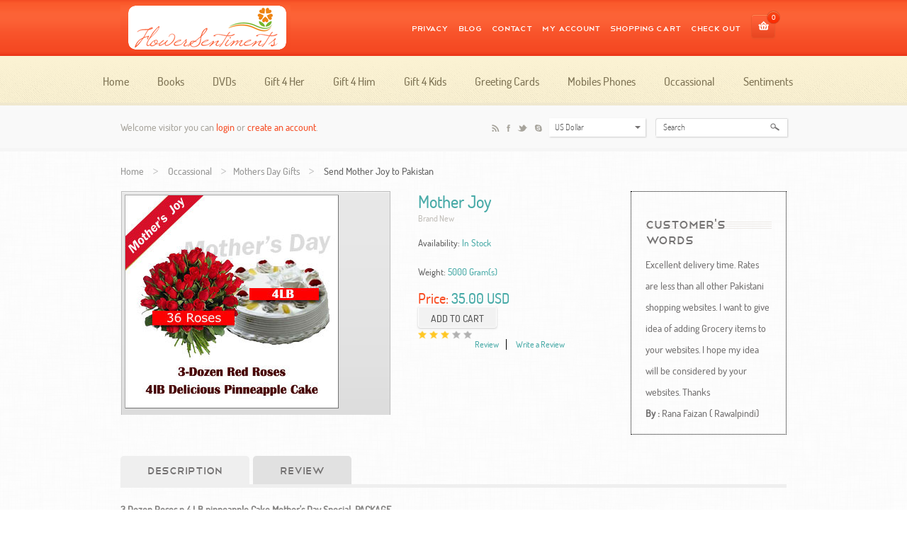

--- FILE ---
content_type: text/html; charset=UTF-8
request_url: https://www.flowersentiments.com/details/1/4171/Mother_Joy.html
body_size: 7108
content:
<!DOCTYPE html PUBLIC "-//W3C//DTD XHTML 1.0 Strict//EN" "http://www.w3.org/TR/xhtml1/DTD/xhtml1-strict.dtd">
<html xmlns="http://www.w3.org/1999/xhtml">
<head>
	<meta http-equiv="Content-Type" content="text/html; charset=utf-8" />
    <meta http-equiv="X-UA-Compatible" content="IE=edge,chrome=1" />
	<title>Send Mother Joy to Pakistan | Mother Joy | Buy Mother Joy online | Buy Mother Joy at low price | Mother Joy gift to Pakistan</title>
	<meta name="description" content="Send Mother Joy to Pakistan at lowest rates in Pakistan. Buy Mother Joy online and send to your family member in anywhere in Pakistan especially in Lahore, Karachi, Islamabad, Rawalpindi and Peshawar. 100% money back gurantee for Mother Joy delivery in Pakistan" />
	<meta name="keywords" content="Mothers Day  gifts to Pakistan, Buy Mother Joy Online, Mother Joy gifts, Mother Joy Delivery in Pakistan, buy Mother Joy at low price, send Mother Joy to pakistan, send Mother Joy to lahore, send Mother Joy to karachi, send Mother Joy to Islamabad, send Mother Joy to Rawalpindi" />
	<link rel="stylesheet" type="text/css" media="all" href="https://www.flowersentiments.com/style.css" />
    <link rel="stylesheet" type="text/css" media="all" href="https://www.flowersentiments.com/jquery.selectBox.css" />
	<script type="text/javascript" src="https://www.flowersentiments.com/js/jquery-1.6.2.min.js"></script>
	<meta name="robots" content="index,follow">
	<link rel="canonical" href="https://www.flowersentiments.com//details/1/4171/Mother_Joy.html" >
	<meta http-equiv="Content-Type" content="text/html; charset=iso-8859-1">
	<meta name="revist-after" content="2 days">
	<link rel="alternate" type="application/rss+xml" title="ROR" href="ror.xml" />
	<link rel="shortcut icon" href="https://www.flowersentiments.com/favicon.ico" />
	<link href="https://www.flowersentiments.com/fancybox/jquery.fancybox.css" rel="stylesheet" type="text/css" />
	<script type="text/javascript" src="https://www.flowersentiments.com/fancybox/jquery.fancybox.pack.js"></script>
	<script>
    	$(document).ready(function() {
        $('.fancybox').fancybox();
        });
	</script>
	
<!--Start of Zopim Live Chat Script-->
<script type="text/javascript">
window.$zopim||(function(d,s){var z=$zopim=function(c){z._.push(c)},$=z.s=
d.createElement(s),e=d.getElementsByTagName(s)[0];z.set=function(o){z.set.
_.push(o)};z._=[];z.set._=[];$.async=!0;$.setAttribute('charset','utf-8');
$.src='//cdn.zopim.com/?tIdie2S0y4tNSwDv55LK31mFU6ajKp1Q';z.t=+new Date;$.
type='text/javascript';e.parentNode.insertBefore($,e)})(document,'script');
</script>
<!--End of Zopim Live Chat Script-->	
</head>
<body>
	
    <!-- START of HEADER WRAPPER -->
	<div class="header-wrapper">
    		
            <div id="header" class="clearfix">
                    
                    <!-- LOGO --><a href="https://www.flowersentiments.com/" class="logo"><img src="https://www.flowersentiments.com/images/logo.png" alt="FlowerSentiments Logo" style="margin-top:-13px;"/></a>
                    
                    <!-- SLOGAN LINE -->
                    <strong class="slogan"></strong>
                    
                    <!-- TOP NAV -->
                    <ul class="top-nav">
                    		<li><a href="https://www.flowersentiments.com/privacy">Privacy</a></li>
                    		<li><a href="https://www.flowersentiments.com/blog">Blog</a></li>
							<li><a href="https://www.flowersentiments.com/contact" rel="nofollow">Contact</a></li>
                            <li><a href="https://www.flowersentiments.com/account" rel="nofollow">MY ACCOUNT</a></li>
                            <li><a href="https://www.flowersentiments.com/cart" rel="nofollow">SHOPPING CART</a></li>
                            <li><a href="https://www.flowersentiments.com/checkout" rel="nofollow">CHECK OUT</a></li>
                            <li><a href="https://www.flowersentiments.com/cart" class="cart" rel="nofollow">&nbsp;</a><span class="cart-bubble">0</span></li>
                    </ul><!-- end of .top-nav -->
                    
            </div><!-- end of #header -->
            
    </div>
	<!-- END OF HEADER WRAPPER -->
    
    
    <!-- START of NAVIGATION WRAPPER -->
    <div class="navigation-wrapper">
            
            <!-- MAIN NAVIGATION -->
		    <ul id="navigation" class="clearfix">
            		<li><a href="https://www.flowersentiments.com/"><img src="images/home.png" alt="" />Home</a></li>
															<li><a href="#">Books</a>
										<ul>					 <li><a href="https://www.flowersentiments.com/products/Books/19/Art-Design/116/" title="Send Art-Design to Pakistan">Art-Design</a></li>	
										 <li><a href="https://www.flowersentiments.com/products/Books/19/Cooking-Books/101/" title="Send Cooking Books to Pakistan">Cooking Books</a></li>	
										 <li><a href="https://www.flowersentiments.com/products/Books/19/Diagests/99/" title="Send Diagests to Pakistan">Diagests</a></li>	
										 <li><a href="https://www.flowersentiments.com/products/Books/19/Famous-Individuals/115/" title="Send Famous Individuals to Pakistan">Famous Individuals</a></li>	
										 <li><a href="https://www.flowersentiments.com/products/Books/19/Fashion-Magazines/103/" title="Send Fashion Magazines to Pakistan">Fashion Magazines</a></li>	
										 <li><a href="https://www.flowersentiments.com/products/Books/19/Islamic-Books/185/" title="Send Islamic Books to Pakistan">Islamic Books</a></li>	
										 <li><a href="https://www.flowersentiments.com/products/Books/19/Love-Poetry-Books/157/" title="Send Love Poetry Books to Pakistan">Love Poetry Books</a></li>	
										 <li><a href="https://www.flowersentiments.com/products/Books/19/Pak-Army/108/" title="Send Pak Army to Pakistan">Pak Army</a></li>	
										 <li><a href="https://www.flowersentiments.com/products/Books/19/Poets-and-Poetry/114/" title="Send Poets and Poetry to Pakistan">Poets and Poetry</a></li>	
										 <li><a href="https://www.flowersentiments.com/products/Books/19/Tanz-o-Mazah/170/" title="Send Tanz o Mazah to Pakistan">Tanz o Mazah</a></li>	
										 <li><a href="https://www.flowersentiments.com/products/Books/19/Way-to-Pakistan/109/" title="Send Way to Pakistan to Pakistan">Way to Pakistan</a></li>	
					</ul>					</li>
										<li><a href="#">DVDs</a>
										<ul>					 <li><a href="https://www.flowersentiments.com/products/DVDs/5/Islamic-Collection/142/" title="Send Islamic Collection to Pakistan">Islamic Collection</a></li>	
										 <li><a href="https://www.flowersentiments.com/products/DVDs/5/Pakistan-Golden-Songs/14/" title="Send Pakistan Golden Songs to Pakistan">Pakistan Golden Songs</a></li>	
										 <li><a href="https://www.flowersentiments.com/products/DVDs/5/Pakistani-Dramas/12/" title="Send Pakistani Dramas to Pakistan">Pakistani Dramas</a></li>	
										 <li><a href="https://www.flowersentiments.com/products/DVDs/5/Pakistani-Films/151/" title="Send Pakistani Films to Pakistan">Pakistani Films</a></li>	
										 <li><a href="https://www.flowersentiments.com/products/DVDs/5/Pakistani-Pop/149/" title="Send Pakistani Pop to Pakistan">Pakistani Pop</a></li>	
										 <li><a href="https://www.flowersentiments.com/products/DVDs/5/Stage-Dramas/144/" title="Send Stage Dramas to Pakistan">Stage Dramas</a></li>	
					</ul>					</li>
										<li><a href="#">Gift 4 Her</a>
										<ul>					 <li><a href="https://www.flowersentiments.com/products/Gift-4-Her/26/Cosmetics/153/" title="Send Cosmetics to Pakistan">Cosmetics</a></li>	
										 <li><a href="https://www.flowersentiments.com/products/Gift-4-Her/26/Laddies-Wallets/143/" title="Send Laddies Wallets to Pakistan">Laddies Wallets</a></li>	
										 <li><a href="https://www.flowersentiments.com/products/Gift-4-Her/26/Perfumes-for-Her/105/" title="Send Perfumes for Her to Pakistan">Perfumes for Her</a></li>	
										 <li><a href="https://www.flowersentiments.com/products/Gift-4-Her/26/Wrist-Watches/147/" title="Send Wrist Watches to Pakistan">Wrist Watches</a></li>	
					</ul>					</li>
										<li><a href="#">Gift 4 Him</a>
										<ul>					 <li><a href="https://www.flowersentiments.com/products/Gift-4-Him/27/Pens/152/" title="Send Pens to Pakistan">Pens</a></li>	
										 <li><a href="https://www.flowersentiments.com/products/Gift-4-Him/27/Perfumes-for-Him/106/" title="Send Perfumes for Him to Pakistan">Perfumes for Him</a></li>	
										 <li><a href="https://www.flowersentiments.com/products/Gift-4-Him/27/Shaving-Accessories/160/" title="Send Shaving Accessories to Pakistan">Shaving Accessories</a></li>	
										 <li><a href="https://www.flowersentiments.com/products/Gift-4-Him/27/Trimmers/161/" title="Send Trimmers to Pakistan">Trimmers</a></li>	
										 <li><a href="https://www.flowersentiments.com/products/Gift-4-Him/27/Wrist-Watches/145/" title="Send Wrist Watches to Pakistan">Wrist Watches</a></li>	
					</ul>					</li>
										<li><a href="#">Gift 4 Kids</a>
										<ul>					 <li><a href="https://www.flowersentiments.com/products/Gift-4-Kids/28/Bags/128/" title="Send Bags to Pakistan">Bags</a></li>	
										 <li><a href="https://www.flowersentiments.com/products/Gift-4-Kids/28/Dolls/126/" title="Send Dolls to Pakistan">Dolls</a></li>	
										 <li><a href="https://www.flowersentiments.com/products/Gift-4-Kids/28/Pillows/129/" title="Send Pillows to Pakistan">Pillows</a></li>	
										 <li><a href="https://www.flowersentiments.com/products/Gift-4-Kids/28/Stuffed-Toys/125/" title="Send Stuffed Toys to Pakistan">Stuffed Toys</a></li>	
										 <li><a href="https://www.flowersentiments.com/products/Gift-4-Kids/28/Toys-4-Kids/39/" title="Send Toys 4 Kids to Pakistan">Toys 4 Kids</a></li>	
										 <li><a href="https://www.flowersentiments.com/products/Gift-4-Kids/28/Video-Games/130/" title="Send Video Games to Pakistan">Video Games</a></li>	
					</ul>					</li>
										<li><a href="#">Greeting Cards</a>
										<ul>					 <li><a href="https://www.flowersentiments.com/products/Greeting-Cards/17/Birthday-Greetings/72/" title="Send Birthday Greetings to Pakistan">Birthday Greetings</a></li>	
										 <li><a href="https://www.flowersentiments.com/products/Greeting-Cards/17/Congratulations/79/" title="Send Congratulations to Pakistan">Congratulations</a></li>	
										 <li><a href="https://www.flowersentiments.com/products/Greeting-Cards/17/Eid-Cards/171/" title="Send Eid Cards to Pakistan">Eid Cards</a></li>	
										 <li><a href="https://www.flowersentiments.com/products/Greeting-Cards/17/Engagement/154/" title="Send Engagement to Pakistan">Engagement</a></li>	
										 <li><a href="https://www.flowersentiments.com/products/Greeting-Cards/17/Father/134/" title="Send Father to Pakistan">Father</a></li>	
										 <li><a href="https://www.flowersentiments.com/products/Greeting-Cards/17/Friendship/80/" title="Send Friendship to Pakistan">Friendship</a></li>	
										 <li><a href="https://www.flowersentiments.com/products/Greeting-Cards/17/Get-Well/77/" title="Send Get Well to Pakistan">Get Well</a></li>	
										 <li><a href="https://www.flowersentiments.com/products/Greeting-Cards/17/Good-Bye/131/" title="Send Good Bye to Pakistan">Good Bye</a></li>	
										 <li><a href="https://www.flowersentiments.com/products/Greeting-Cards/17/I-am-Sorry/112/" title="Send I am Sorry to Pakistan">I am Sorry</a></li>	
										 <li><a href="https://www.flowersentiments.com/products/Greeting-Cards/17/I-love-you/74/" title="Send I love you to Pakistan">I love you</a></li>	
										 <li><a href="https://www.flowersentiments.com/products/Greeting-Cards/17/I-Miss-You/73/" title="Send I Miss You to Pakistan">I Miss You</a></li>	
										 <li><a href="https://www.flowersentiments.com/products/Greeting-Cards/17/Mother/135/" title="Send Mother to Pakistan">Mother</a></li>	
										 <li><a href="https://www.flowersentiments.com/products/Greeting-Cards/17/Mothers-Day/184/" title="Send Mothers Day to Pakistan">Mothers Day</a></li>	
										 <li><a href="https://www.flowersentiments.com/products/Greeting-Cards/17/New-Baby/111/" title="Send New Baby to Pakistan">New Baby</a></li>	
										 <li><a href="https://www.flowersentiments.com/products/Greeting-Cards/17/Sympathy/78/" title="Send Sympathy to Pakistan">Sympathy</a></li>	
										 <li><a href="https://www.flowersentiments.com/products/Greeting-Cards/17/Teacher/132/" title="Send Teacher to Pakistan">Teacher</a></li>	
										 <li><a href="https://www.flowersentiments.com/products/Greeting-Cards/17/Thank-You/155/" title="Send Thank You to Pakistan">Thank You</a></li>	
										 <li><a href="https://www.flowersentiments.com/products/Greeting-Cards/17/Umrah-Mubarak/148/" title="Send Umrah Mubarak to Pakistan">Umrah Mubarak</a></li>	
										 <li><a href="https://www.flowersentiments.com/products/Greeting-Cards/17/Valentine-Day-Cards/183/" title="Send Valentine Day Cards to Pakistan">Valentine Day Cards</a></li>	
										 <li><a href="https://www.flowersentiments.com/products/Greeting-Cards/17/Wedding-Anniversary/76/" title="Send Wedding Anniversary to Pakistan">Wedding Anniversary</a></li>	
					</ul>					</li>
										<li><a href="#">Mobiles Phones</a>
										<ul>					 <li><a href="https://www.flowersentiments.com/products/Mobiles-Phones/6/Nokia/150/" title="Send Nokia to Pakistan">Nokia</a></li>	
										 <li><a href="https://www.flowersentiments.com/products/Mobiles-Phones/6/QMobile/199/" title="Send QMobile to Pakistan">QMobile</a></li>	
										 <li><a href="https://www.flowersentiments.com/products/Mobiles-Phones/6/Samsung-Mobiles/104/" title="Send Samsung Mobiles to Pakistan">Samsung Mobiles</a></li>	
					</ul>					</li>
										<li><a href="#">Occassional</a>
										<ul>					 <li><a href="https://www.flowersentiments.com/products/Occassional/29/Birthday-Gifts/122/" title="Send Birthday Gifts to Pakistan">Birthday Gifts</a></li>	
										 <li><a href="https://www.flowersentiments.com/products/Occassional/29/Christmas-Gifts/121/" title="Send Christmas Gifts to Pakistan">Christmas Gifts</a></li>	
										 <li><a href="https://www.flowersentiments.com/products/Occassional/29/Eid-Gifts/120/" title="Send Eid Gifts to Pakistan">Eid Gifts</a></li>	
										 <li><a href="https://www.flowersentiments.com/products/Occassional/29/Fathers-Day-Gifts/186/" title="Send Fathers Day Gifts to Pakistan">Fathers Day Gifts</a></li>	
										 <li><a href="https://www.flowersentiments.com/products/Occassional/29/Mothers-Day-Gifts/118/" title="Send Mothers Day Gifts to Pakistan">Mothers Day Gifts</a></li>	
										 <li><a href="https://www.flowersentiments.com/products/Occassional/29/Valentines-Day-Gifts/158/" title="Send Valentines Day Gifts to Pakistan">Valentines Day Gifts</a></li>	
										 <li><a href="https://www.flowersentiments.com/products/Occassional/29/Wedding-Engagement-Gifts/124/" title="Send Wedding Engagement Gifts to Pakistan">Wedding Engagement Gifts</a></li>	
					</ul>					</li>
										<li><a href="#">Sentiments</a>
										<ul>					 <li><a href="https://www.flowersentiments.com/products/Sentiments/11/Cakes/35/" title="Send Cakes to Pakistan">Cakes</a></li>	
										 <li><a href="https://www.flowersentiments.com/products/Sentiments/11/Chocolates/117/" title="Send Chocolates to Pakistan">Chocolates</a></li>	
										 <li><a href="https://www.flowersentiments.com/products/Sentiments/11/Combo-Gifts/196/" title="Send Combo Gifts to Pakistan">Combo Gifts</a></li>	
										 <li><a href="https://www.flowersentiments.com/products/Sentiments/11/Flowers/37/" title="Send Flowers to Pakistan">Flowers</a></li>	
										 <li><a href="https://www.flowersentiments.com/products/Sentiments/11/Fruit-Baskets/38/" title="Send Fruit Baskets to Pakistan">Fruit Baskets</a></li>	
										 <li><a href="https://www.flowersentiments.com/products/Sentiments/11/Mithai/36/" title="Send Mithai to Pakistan">Mithai</a></li>	
										 <li><a href="https://www.flowersentiments.com/products/Sentiments/11/Mobile-Prepaid-Cards/96/" title="Send Mobile Prepaid Cards to Pakistan">Mobile Prepaid Cards</a></li>	
										 <li><a href="https://www.flowersentiments.com/products/Sentiments/11/PTCL-Calling-Cards/139/" title="Send PTCL Calling Cards to Pakistan">PTCL Calling Cards</a></li>	
					</ul>					</li>
					            		
              
		    </ul><!-- end of #navigation -->
            
  	</div>
    <!-- END of NAVIGATION WRAPPER -->
    
    
    <!-- START of BOTTOM -->
    <div class="bottom-wrapper">
    
		    <div id="bottom" class="clearfix">
            
            		<strong class="welcome-message">Welcome visitor you can <a href="https://www.flowersentiments.com/login" rel="nofollow">login</a> or 
					<a href="https://www.flowersentiments.com/login" rel="nofollow">create an account</a>.  </strong>
                    
                    <div class="right">
                    
                    	<ul class="social-nav clearfix">
                    			<li><a href="#" class="rss" >&nbsp;</a></li>
                    			<li><a href="#" class="fb">&nbsp;</a></li>
                    			<li><a href="#" class="tw">&nbsp;</a></li>
                    			<li><a href="#" class="skype">&nbsp;</a></li>
                    	</ul><!-- end of .social-nav -->
                    	
                        <form class="choose-currancy" method="post" action="https://www.flowersentiments.com//change_currency" id="change_currencty">
                    			<fieldset>
                    	        		<select id="header-select" name="header-select" onchange="change_currencty.submit();">
                    	                		<option value="1" selected="selected">US Dollar</option>
                    	                        <option value="5" >British Pound</option>
                    	                        <option value="6" >Australian Dollar</option>
                    	                        <option value="3" >Euro</option>
                    	                       
                    	                </select>
                    	        </fieldset>
                    	</form><!-- end of .choose-currany -->
                        
                        <form class="search" method="post" action="https://www.flowersentiments.com/front/search_products">
                    			<fieldset>
                    	        		<input type="text" id="s" name="s" value="Search" />
                    	                <input class="submit" type="submit" value="Submit" />
                    	        </fieldset>
                   	  </form><!-- end of .search -->
                    	
                    </div>
            
		    </div><!-- end of #bottom -->
            
    </div><!-- END of BOTTOM -->
        
	  
    <div class="container">
            
            
            <!-- START of BREADCRUMBS -->
            <p id="breadcrumbs">
            		<a href="javascript:;">Home</a>
                    <a href="javascript:;">Occassional</a><a href="https://www.flowersentiments.com/products/Occassional/29/Mothers-Day-Gifts/118/" title="Send Mothers Day Gifts to Pakistan">Mothers Day Gifts</a>
                    <span class="active">Send Mother Joy to Pakistan</span>
            </p>
            <!-- END of BREADCRUMBS -->
            
            
            <!-- START of INNER-CONTAINER -->
            <div class="inner-container clearfix">
            
            		<div id="product" class="clearfix">
                    		<div class="product-gallery">
	                            	<div class="large-image">
	                            		
	                            			<img src="https://www.flowersentiments.com/images/products/Mother_Joy.jpg" alt="send Mother Joy to pakistan" title="send Mother Joy to pakistan" /> 
	                            		</a>
	                            	</div>
																		                            </div><!-- end of .product-gallery -->
							
                            <div class="product-detail">
                            		<h2><a href="javascript:;">Mother Joy</a></h2>
                                    <cite>Brand New</cite>
                                  <!--  <p>Product Code: 123456</p>
                                    <p>Reward Points: 9</p> -->
                                                                        <p>Availability: <span>In Stock</span></p>
                                                                        <p>Weight: <span>5000 Gram(s)</span> </p>
                                    <p class="price">Price: <span style="margin-bottom:10px;">35.00 USD</span></p>
                                   <form class="options-form" method="get" action="javascript:;">
			                    			<fieldset>
                                    <!--        		<div class="available-options">
                                            		  <label for="options">Size:</label>
                                            		  <select id="options">
                                            		  		<option value="32">38</option>
															<option value="40">40</option>
															<option value="42">42</option>
															<option value="44">44</option>
                                            		  </select>
                                            		</div>
                                                    <p class="qty">
                                                    	<label>Quantity:</label>
                                                    	<input type="text" value="1" />
                                                    </p> --> 
                                                    <a href="https://www.flowersentiments.com/cart/1/4171" rel="nofollow" title="buy Mother Joy online and send to pakistan">
                                                    <input type="button" class="submit-btn" value="ADD TO CART" /></a>
			                    	       </fieldset>
			                    	</form><!-- end of .available-options --> 
                                  <!--  <p class="add-links">
                                    	<a href="javascript:;">+Add to Wish List</a>
                                    	<a href="javascript:;">+ Add to Compare</a>
                                    </p> --> 
                                    <div class="clearfix rat-rev">
                                    	<div class="rating">
                                    		<a href="javascript:;" class="yellow" rel="nofollow" title="rate Mother Joy delivery in pakistan">&nbsp;</a>
                                    		<a href="javascript:;" class="yellow" rel="nofollow" title="rate Mother Joy delivery in pakistan">&nbsp;</a>
                                    		<a href="javascript:;" class="yellow" rel="nofollow" title="rate Mother Joy delivery in pakistan">&nbsp;</a>
                                    		<a href="javascript:;" class="gray" rel="nofollow" title="rate Mother Joy delivery in pakistan">&nbsp;</a>
                                    		<a href="javascript:;" class="gray" rel="nofollow" title="rate Mother Joy delivery in pakistan">&nbsp;</a>
                                    	</div>
                                        <p class="review">
                                        	<a href="javascript:;" class="review-count" rel="nofollow">Review</a>
                                            <a href="https://www.flowersentiments.com/review/4171" class='fancybox' data-fancybox-type="ajax" rel="nofollow" title="write a review for Mother Joy delivery in Pakistan">Write a Review</a>
                                        </p>
                                    </div>
                                    <ul  style="background:none;">
                                    	<!--<li><a class="tw" href="javascript:;">&nbsp;</a></li>
                                    	<li><a class="fb" href="javascript:;">&nbsp;</a></li>
                                    	<li><a class="print" href="javascript:;">&nbsp;</a></li>
                                    	<li><a class="email" href="javascript:;">&nbsp;</a></li>
                                    	<li><a class="share" href="javascript:;">&nbsp;</a></li>-->
										
										<!-- AddThis Button BEGIN -->
                                        <div class="addthis_toolbox addthis_default_style ">
                                        <a class="addthis_button_preferred_1" title="share Mother Joy product via facebook"></a>
                                        <a class="addthis_button_preferred_2" title="share Mother Joy via twitter"></a>
                                        <a class="addthis_button_preferred_3" title="share Mother Joy delivery to pakistan via email"></a>
                                        <a class="addthis_button_preferred_4" title="Print Mother Joy delivery via "></a>
                                        <a class="addthis_button_compact" title="share Mother Joy via Google Plus"></a>
                                        <a class="addthis_counter addthis_bubble_style"></a>
                                        </div>
										<script type="text/javascript" src="//s7.addthis.com/js/300/addthis_widget.js#pubid=xa-50d6525e40d3dc77"></script>
										<!-- AddThis Button END -->
                                    </ul>
                            </div><!-- end of .product-detail -->
                    </div><!-- end of #contents -->
                    
                    <div id="sidebar">
					<ul>
					<li style="color:#747272; padding-top:20px; border:1px dotted #000">
							 <p><h3 class="title"> Customer's Words</h3>Excellent delivery time. Rates are less than all other Pakistani shopping websites. I want to give idea of adding Grocery items to your websites. I hope my idea will be considered by your websites. Thanks<br />
							<strong>By : </strong> Rana Faizan ( Rawalpindi)</p>
							</li>	
                            	
                            </ul>
                    	<!--	<h3><span>CATEGORIES</span></h3>
                            <ul>
                            		<li><a href="javascript:;">Bags</a></li>
                            		<li><a href="javascript:;">Shoes</a></li>
                            		<li><a href="javascript:;">Lorems</a></li>
                            		<li><a href="javascript:;">Ipsums</a></li>
                            		<li><a href="javascript:;">Dresses</a></li>
                            		<li><a href="javascript:;">Jewellery</a></li>
                            		<li><a href="javascript:;">Furniture</a></li>
                            </ul> -->
                    </div><!-- end of #sidebar -->
            
            </div>
            <!-- END of INNER-CONTAINER -->
            
            
            <!-- START TABS EXAMPLE -->
            <div class="product-tabs">
	            <ul class="tabs">
	                    <li><a>DESCRIPTION</a></li>
	                    <li><a>REVIEW</a></li>
	            </ul>									
	            <div class="panes">
	                    <div class="tab-pane">
	                        <p><p>
	<strong>3 Dozen Roses n 4 LB pinneapple Cake Mother&#39;s Day Special&nbsp; PACKAGE<br />
	</strong></p>
<p>
	This package contains</p>
<ul>
	<li>
		4 LB Cake from 5-Star Hotels and Bakeries*</li>
	<li>
		3 Dozen Red Roses Long Stemn *</li>
	<li>
		Happy Mother&#39;s Day Greeting Card with your personal Message.*</li>
</ul>
<p>
	(*) - This Order can be delivered in<span style="\&quot;\&quot;"><strong> Lahore, Karachi, Islamabad and Rawalpindi </strong></span>Only</p>
</p>
                            
                            <p> You can <strong>Send Mother Joy to Pakistan</strong> online at very low rates. We offer <strong>Mother Joy delivery</strong> to all major cities including Lahore, Karachi, Multan, Islamabad, Rawalpindi, Peshawar and Quetta, <strong>Same day Mother Joy delivery</strong> is available in these cities as well. 100% money back guarantee is offered to every customer who chose to <strong>buy Mother Joy gifts online</strong> from Flowersentiments.com</p>
                            
                            <P>
                            Important searches for "Mother Joy" : Buy Mother Joy online, Send Mother Joy to pakistan, Buy Mother Joy from Pakistan, Send Mother Joy to lahore, Mother Joy delivery in Pakistan, Send Mother Joy to Islmabad, Send Mother Joy to Rawalpindi. Buy Mother Joy Gifts online</P>

	                    </div>
	                    <div class="tab-pane">
	                        <p> No Reviews Available - Reviews are not enabled yet</p>
	                    </div>
	            </div>
            </div>
            <!-- END TABS EXAMPLE -->
            
            
            <!-- START of RELATED PRODUCTS -->
            <div class="product-listing">
            		<h3><span>RELATED PRODUCTS</span></h3>
                    
                    <ul class="clearfix">
					                    		<li class="product">
                            	<a href="https://www.flowersentiments.com/details/1/3977/Special_Sweet_Eid_Rose_Bouquet.html" class="thumb" title="Send Special Sweet Eid Rose Bouquet to pakistan at very low rates">
                                <img src="https://www.flowersentiments.com/images/products/Special_Sweet_Eid_Rose_Bouquet.jpg" alt="Send Special Sweet Eid Rose Bouquet to Pakistan" title="Buy  Special Sweet Eid Rose Bouquet online" /></a>
                               <a href="https://www.flowersentiments.com/details/1/3977/Special_Sweet_Eid_Rose_Bouquet.html" class="title" title="Send Special Sweet Eid Rose Bouquet to pakistan at low price">Special Sweet Eid Rose Bouquet</a>
                                <div class="clearfix info">
                                	<a href="https://www.flowersentiments.com/cart/1/3977" class="add-to-cart" rel="nofollow" title="Buy Special Sweet Eid Rose Bouquet online and send to Pakistan">ADD TO CART</a>
                                	<span class="price-text"><span>18.75</span> USD</span>
                                </div>
                            </li>
					                    		<li class="product">
                            	<a href="https://www.flowersentiments.com/details/1/4118/Fathers_Day_Gift_Package.html" class="thumb" title="Send Fathers Day Gift Package to pakistan at very low rates">
                                <img src="https://www.flowersentiments.com/images/products/Fathers_Day_Gift_Package.jpg" alt="Send Fathers Day Gift Package to Pakistan" title="Buy  Fathers Day Gift Package online" /></a>
                               <a href="https://www.flowersentiments.com/details/1/4118/Fathers_Day_Gift_Package.html" class="title" title="Send Fathers Day Gift Package to pakistan at low price">Fathers Day Gift Package</a>
                                <div class="clearfix info">
                                	<a href="https://www.flowersentiments.com/cart/1/4118" class="add-to-cart" rel="nofollow" title="Buy Fathers Day Gift Package online and send to Pakistan">ADD TO CART</a>
                                	<span class="price-text"><span>28.75</span> USD</span>
                                </div>
                            </li>
					                    		<li class="product">
                            	<a href="https://www.flowersentiments.com/details/1/3828/Valentine_Group_1.html" class="thumb" title="Send Valentine Group 1 to pakistan at very low rates">
                                <img src="https://www.flowersentiments.com/images/products/Valentine_Group_1.jpg" alt="Send Valentine Group 1 to Pakistan" title="Buy  Valentine Group 1 online" /></a>
                               <a href="https://www.flowersentiments.com/details/1/3828/Valentine_Group_1.html" class="title" title="Send Valentine Group 1 to pakistan at low price">Valentine Group 1</a>
                                <div class="clearfix info">
                                	<a href="https://www.flowersentiments.com/cart/1/3828" class="add-to-cart" rel="nofollow" title="Buy Valentine Group 1 online and send to Pakistan">ADD TO CART</a>
                                	<span class="price-text"><span>26.88</span> USD</span>
                                </div>
                            </li>
					                    		<li class="product">
                            	<a href="https://www.flowersentiments.com/details/1/4042/Valentine_Premium_Package.html" class="thumb" title="Send Valentine Premium Package to pakistan at very low rates">
                                <img src="https://www.flowersentiments.com/images/products/Valentine_Premium_Package.jpg" alt="Send Valentine Premium Package to Pakistan" title="Buy  Valentine Premium Package online" /></a>
                               <a href="https://www.flowersentiments.com/details/1/4042/Valentine_Premium_Package.html" class="title" title="Send Valentine Premium Package to pakistan at low price">Valentine Premium Package</a>
                                <div class="clearfix info">
                                	<a href="https://www.flowersentiments.com/cart/1/4042" class="add-to-cart" rel="nofollow" title="Buy Valentine Premium Package online and send to Pakistan">ADD TO CART</a>
                                	<span class="price-text"><span>62.99</span> USD</span>
                                </div>
                            </li>
					                    		<li class="product">
                            	<a href="https://www.flowersentiments.com/details/1/4042/Valentine_Premium_Package.html" class="thumb" title="Send Valentine Premium Package to pakistan at very low rates">
                                <img src="https://www.flowersentiments.com/images/products/Valentine_Premium_Package.jpg" alt="Send Valentine Premium Package to Pakistan" title="Buy  Valentine Premium Package online" /></a>
                               <a href="https://www.flowersentiments.com/details/1/4042/Valentine_Premium_Package.html" class="title" title="Send Valentine Premium Package to pakistan at low price">Valentine Premium Package</a>
                                <div class="clearfix info">
                                	<a href="https://www.flowersentiments.com/cart/1/4042" class="add-to-cart" rel="nofollow" title="Buy Valentine Premium Package online and send to Pakistan">ADD TO CART</a>
                                	<span class="price-text"><span>62.99</span> USD</span>
                                </div>
                            </li>
					                    		<li class="product">
                            	<a href="https://www.flowersentiments.com/details/1/3826/Feel_like_a_rose_on_this_valentine_100_Premium_Imported_Red_Roses_Bouquet.html" class="thumb" title="Send Feel like a rose on this valentine 100 Premium Imported Red Roses Bouquet  to pakistan at very low rates">
                                <img src="https://www.flowersentiments.com/images/products/Feel_like_a_rose_on_this_valentine_100_Premium_Imp.jpg" alt="Send Feel like a rose on this valentine 100 Premium Imported Red Roses Bouquet  to Pakistan" title="Buy  Feel like a rose on this valentine 100 Premium Imported Red Roses Bouquet  online" /></a>
                               <a href="https://www.flowersentiments.com/details/1/3826/Feel_like_a_rose_on_this_valentine_100_Premium_Imported_Red_Roses_Bouquet.html" class="title" title="Send Feel like a rose on this valentine 100 Premium Imported Red Roses Bouquet  to pakistan at low price">Feel like a rose on this valentine 100 Premium Imported Red Roses Bouquet </a>
                                <div class="clearfix info">
                                	<a href="https://www.flowersentiments.com/cart/1/3826" class="add-to-cart" rel="nofollow" title="Buy Feel like a rose on this valentine 100 Premium Imported Red Roses Bouquet  online and send to Pakistan">ADD TO CART</a>
                                	<span class="price-text"><span>126.25</span> USD</span>
                                </div>
                            </li>
							
                            
                    </ul>
            </div>
            <!-- END of LATEST PRODUCTS -->
    		
    
    </div><!-- end of .container -->
    
        
	<!-- START of PAGE-BOTTOM -->
    <div class="page-bottom-wrapper">
    		
            <div id="page-bottom" class="clearfix">
            		
                    <div class="box">
                            <div class="icon">
                            	<img src="https://www.flowersentiments.com/images/icon-1.png" alt="" />
                            </div>                                   
							<div class="data">
								 <h3>100% Refund Guaranteed</h3>
								 <p>Flowersentiments.com is the only online gift shop in Pakistan offering 100% refund to every customer in case of any major/minor complain. No questions asked. FRESHNESS of Flowers, Cakes, Sweets and Fruits is guranteed.Send Flowers to Pakistan, Cakes to Pakistan or any other Gift to Pakistan today ! </p>
							</div>
                            
                    </div><!-- end of .box -->
                    
                    <div class="box">
							<div class="icon">
                            	<img src="https://www.flowersentiments.com/images/icon-2.png" alt="" />
                            </div>                                    
							<div class="data">
								 <h3>Same Day Delivery Available</h3>
								 <p>Same day delivery available in Lahore, Karachi, Peshawar, Quetta, Islamabad, Rawalpindi, Multan and Faisalabad. Fixed time delivery is available in Lahore, Karachi and Islamabad only *. (Extra Charges Apply)</p>
							</div>							
                    </div><!-- end of .box -->
                    
                    <div class="box last">
							<div class="icon">
                            	<img src="https://www.flowersentiments.com/images/icon-3.png" alt="" />
                            </div>                                    
							<div class="data">
								 <h3>1-Hour Customer Support</h3>
								 <p>No need to wait now, We are 24/7 available. If you don't find us online here.. Just drop us an email and we will get back to you in less than an hour...keep clock ticking...Need to send flowers, cakes or fruits in Pakistan... Give us a try today !</p>
							</div>                    		
                    </div><!-- end of .box -->
                    
            </div><!-- end of #page-bottom -->
            
    </div>
    <!-- END of PAGE-BOTTOM -->
    
    
    <!-- START of FOOTER -->
    <div class="footer-wrapper">
    		
            <div id="footer" class="clearfix">
            
            		<div class="column double">
                    		<a href="https://www.flowersentiments.com/"><h3>What Customers Are Saying ?</h3></a>
                            <p>GREAT SITE...BEST PRICES...FAST DELIVERY OF MOBILE PINS...I HAVE OVER 200 ORDERS NEVER ANY PROBLEMS<br />
							<strong>By : </strong> faheem chaudhry ( WASHINGTON DC, USA)</p>
                    </div>
                    
                    <div class="column">
                    		<h3>Links</h3>
                            <ul>
                            		<li><a href="https://www.flowersentiments.com/about">About Us</a></li>
                                    <li><a href="https://www.flowersentiments.com/privacy" >Privacy Policy</a></li>
                                    <li><a href="https://www.flowersentiments.com/sitemap.xml">Site Map</a></li>
									<li><a href="https://www.flowersentiments.com/contact">Contact Us</a></li>
                                    <li><a href="https://www.flowersentiments.com/similar/gifts">Search Gifts Online</a></li>
                                    <li><a href="http://www.jaazib.com" title="Search Pakistani Singles"> Find Pakistani Rishta Online</a></li>
                            </ul>
                    </div>
                    
                    <div class="column">
                    		<h3>MY ACCOUNT</h3>
                            <ul>
                            <li><a href="https://www.flowersentiments.com/account">My Account</a></li>
                            <li><a href="https://www.flowersentiments.com/order-history">Order History</a></li>
							<li><a href="https://www.flowersentiments.com/tracking">Order Tracking</a></li>
							<li><a href="https://www.flowersentiments.com/refund">Returns</a></li>
							<li><a href="https://www.flowersentiments.com/blog">Blog</a></li>									
							</ul>
                    </div>
                    
                    <div class="column last">
                    		<h3>EXTRAS</h3>
                            <ul>
                            		<li><a href="https://www.flowersentiments.com/offline-payments">Offline Payment</a></li>
                                    <li><a href="https://www.flowersentiments.com/online-payments">Online Payment</a></li>
                                    <li><a href="https://www.flowersentiments.com/how_to_order">How to Order</a></li>
									<li><a href="https://www.flowersentiments.com/terms">Terms & Conditions</a></li>
                                    
                            </ul>
                    </div>
            
            </div><!-- end of #footer -->
            
    </div>
    <!-- END of FOOTER -->
    
    
    <!-- START of COPYRIGHTS-WRAPPER -->
    <div class="copyright-wrapper">
    
    		<div id="copyrights" class="clearfix">
            		<p class="left">copyright of <a href="https://www.flowersentiments.com/">flowersentiments.com</a> <span>2005-2026</span> A Gifts & Sentiments Delivery Service in Pakistan</p>
                    <p class="right">Designed and Developed by <a href="http://www.nadirsoft.com" target="_blank">NadirSoft</a></p>
            </div><!-- end of #copyrights -->
    
    </div>
    <!-- END of COPYRIGHTS-WRAPPER -->
    <!-- jQuery -->
    
    <!-- jQuery Easing -->
	<script type="text/javascript" src="https://www.flowersentiments.com/js/jquery.easing.1.3.js"></script>
	
    <!-- jQuery Selectbox Script to custom style form select boxes -->
    <script type="text/javascript" src="https://www.flowersentiments.com/js/jquery.selectBox.js"></script>
    
    <!-- jQuery Cycle Plugin for home page slider-->
    <script type="text/javascript" src="https://www.flowersentiments.com/js/jquery.cycle.all.js"></script>
    
    <!-- jQuery Tabs and Accordion Script -->
    <script type="text/javascript" src="https://www.flowersentiments.com/js/tabs-accordian.js"></script>
    
    <!-- jQuery Coud Zoom Plugin for Product Page Image Zoom Effect-->
    <script type="text/JavaScript" src="https://www.flowersentiments.com/js/cloud-zoom.1.0.2.js"></script>
    
    <!-- jQuery Animate Color Plugin for Hover Color Animation for Links-->
    <script type="text/javascript" src="https://www.flowersentiments.com/js/jquery.animate-colors-min.js"></script>           
    
    <!-- jQuery Form and Validation Plugin for Contact form validation and ajax submition -->
    <script type="text/javascript" src="https://www.flowersentiments.com/js/jquery.form.js"></script>
    <script type="text/javascript" src="https://www.flowersentiments.com/js/jquery.validate.js"></script>    	
	
    <!-- script file to add your own JavaScript -->
	<script type="text/javascript" src="https://www.flowersentiments.com/js/script.js"></script>
	<!-- Start of StatCounter Code -->
<script type="text/javascript">
sc_project=2887732; 
sc_invisible=1; 
sc_partition=29; 
sc_security="533fd16f"; 
</script>

<script type="text/javascript" src="http://www.statcounter.com/counter/counter.js"></script><noscript><div class="statcounter"><a title="free hit counter" href="http://www.statcounter.com/free_hit_counter.html" target="_blank"><img class="statcounter" src="http://c30.statcounter.com/2887732/0/533fd16f/1/" alt="free hit counter" /></a></div></noscript>
<!-- End of StatCounter Code -->	
</body>
</html>

--- FILE ---
content_type: text/css
request_url: https://www.flowersentiments.com/style.css
body_size: 7779
content:
html, body, div, span, applet, object, iframe, h1, h2, h3, h4, h5, h6, blockquote, pre, a, abbr, acronym, address, big, cite, code, del, dfn, em, img, ins, kbd, q, s, samp, small, strike, sub, sup, tt, var, b, u, i, center,dl, dt, dd, ol, ul, li, fieldset, form, label, legend, table, caption, tbody, tfoot, thead, tr, th, td, article, aside, canvas, details, embed,  figure, figcaption, footer, header, hgroup,  menu, nav, output, ruby, section, summary, time, mark, audio, video { margin: 0; padding: 0; border: 0; font-size: 100%;	font: inherit; vertical-align: baseline; } article, aside, details, figcaption, figure, footer, header, hgroup, menu, nav, section {	display: block;} body { line-height: 1; } ol, ul { list-style: none; } blockquote, q { quotes: none; } blockquote:before, blockquote:after, q:before, q:after { content: ''; content: none; } table { border-collapse: collapse; border-spacing: 0; } 

/** FONTS **/
@font-face {
    font-family: 'TelegraficoRegular';
    src: url('fonts/telegrafico-webfont.eot');
    src: url('fonts/telegrafico-webfontd41d.eot?#iefix') format('embedded-opentype'),
         url('fonts/telegrafico-webfont.woff') format('woff'),
         url('fonts/telegrafico-webfont.ttf') format('truetype'),
         url('fonts/telegrafico-webfont.svg#TelegraficoRegular') format('svg');
    font-weight: normal;
    font-style: normal;

}
@font-face {
    font-family: 'TerminalDosisMedium';
    src: url('fonts/terminaldosis-medium-webfont.eot');
    src: url('fonts/terminaldosis-medium-webfontd41d.eot?#iefix') format('embedded-opentype'),
         url('fonts/terminaldosis-medium-webfont.woff') format('woff'),
         url('fonts/terminaldosis-medium-webfont.ttf') format('truetype'),
         url('fonts/terminaldosis-medium-webfont.svg#TerminalDosisMedium') format('svg');
    font-weight: normal;
    font-style: normal;

}
@font-face {
    font-family: 'TerminalDosisLight';
    src: url('fonts/terminaldosis-light-webfont.eot');
    src: url('fonts/terminaldosis-light-webfontd41d.eot?#iefix') format('embedded-opentype'),
         url('fonts/terminaldosis-light-webfont.woff') format('woff'),
         url('fonts/terminaldosis-light-webfont.ttf') format('truetype'),
         url('fonts/terminaldosis-light-webfont.svg#TerminalDosisLight') format('svg');
    font-weight: normal;
    font-style: normal;

}
@font-face {
    font-family: 'TerminalDosisSemiBold';
    src: url('fonts/terminaldosis-semibold-webfont.eot');
    src: url('fonts/terminaldosis-semibold-webfontd41d.eot?#iefix') format('embedded-opentype'),
         url('fonts/terminaldosis-semibold-webfont.woff') format('woff'),
         url('fonts/terminaldosis-semibold-webfont.ttf') format('truetype'),
         url('fonts/terminaldosis-semibold-webfont.svg#TerminalDosisSemiBold') format('svg');
    font-weight: normal;
    font-style: normal;

}


/** Base Body Styles **/
body{ background: url(images/bg.png); color:#000; font:14px Arial, Helvetica, "Trebuchet MS", sans-serif;}

h1,h2,h3,h4,h5,h6{ font-weight:normal; }
h1{ font-size:30px;}
h2{ font-size:24px;}
h3{ font-size:18px;}
h4{ font-size:14px;}
h5{ font-size:12px;}
h6{ font-size:10px;}

a{ text-decoration:none; }

/** The Magnificent Clearfix: Updated to prevent margin-collapsing on child elements.  mp/bestclearfix **/
.clearfix:before, .clearfix:after { content: "\0020"; display: block; height: 0; overflow: hidden; }
.clearfix:after { clear: both; }
/** Fix clearfix: blueprintcss.lighthouseapp.com/projects/15318/tickets/5-extra-margin-padding-bottom-of-page **/
.clearfix { zoom: 1; }


/** HEADER **/
.header-wrapper { height: 79px; width: auto; background: url(images/header-BG.png) repeat-x; }
#header { height: 39px; width: 940px; margin: 0px auto; padding: 20px 10px 20px; overflow: hidden; }
#header .logo { float: left; display: inline-block; width: 143px; height: 41px; margin: 0px 18px 0px 0px; }
#header .slogan { color: #fff; font: 14px/51px 'TelegraficoRegular',Arial, Helvetica, sans-serif; }
#header .top-nav { float: right; } 
#header .top-nav li { position: relative; margin: 0px 14px 0px 0px; float: left; font: 14px/39px 'TelegraficoRegular',Arial, Helvetica, sans-serif; color: #fff; }
#header .top-nav li a { color: #fff; }
#header .top-nav li a:hover { /*text-decoration: underline;*/ border-bottom: 1px solid #fff; padding-bottom: 5px; }
#header .top-nav li a.cart { display: inline-block; width: 37px; height: 37px; background: url(images/cart.png) no-repeat; vertical-align: middle; }
#header .top-nav li a.cart:hover { text-decoration: none; border-bottom: none; padding-bottom: 0; }
#header .top-nav li .cart-bubble { overflow: hidden; font: 10px/19px Arial, Helvetica, sans-serif; text-align: center; display: inline-block; width: 19px; height: 19px; background: url(images/cart-bubble.png) no-repeat; position: absolute; top: -5px; right: -5px; }


/** NAVIGATION **/
.navigation-wrapper { height: 70px; width: auto; background: url(images/navigation-BG.png) repeat-x; }
#navigation { height: 70px; width: 1050px; padding: 0px 10px 0px; margin: 0px auto; }
#navigation li { padding: 24px 20px; position: relative; float: left; margin: 0px 0px 0px 0px; color: #fff; font: 16px/24px 'TerminalDosisMedium',Arial, Helvetica, sans-serif; }
#navigation li:hover { background: url(images/navigation-hover-BG.png) repeat-x; }
#navigation>li:first-child { margin: 0px 0px 0px 0px;}
#navigation>li:last-child { margin: 0px 0px 0px 0px; }
#navigation li a { color: #7d7253; }
#navigation li ul { display: none; position: absolute; top: 70px; background: #fbf2d3; left: 0px; z-index: 10000; padding: 0px 10px; width: 150px; }
#navigation li:hover ul { display: block; }
#navigation li ul li { margin: 0px 0px 10px 0px; -webkit-border-radius: 20px; -moz-border-radius: 20px; border-radius: 20px; width: auto; float: none; padding: 3px 14px; font: 14px/14px 'TerminalDosisMedium',Arial, Helvetica, sans-serif; color: #777777; }
#navigation li ul li a { color: #777777; }
#navigation li ul li:hover { background: #f54922; }
#navigation li ul li:hover a { color: #fff; }
#navigation li a img{ margin:0px 10px 0px 0px; position:relative; top:2px;}

/** BOTTOM **/
.bottom-wrapper { height: 65px; width: auto; background: url(images/bottom-BG.png) repeat-x; margin: 0px 0px 20px 0px; }
#bottom { height: 30px; width: 940px; padding: 18px 10px 22px; margin: 0px auto; }
#bottom .welcome-message { color: #a7a49c; font: 14px/26px 'TerminalDosisMedium',Arial,Helvetica, sans-serif; float: left; }
#bottom .welcome-message a { color: #f64f27; }
#bottom .welcome-message a:hover { color: gray; }
#bottom .right { float: right; }
#bottom .social-nav { float: left; margin: 9px 0px 0px 0px; }
#bottom .social-nav li { float: left; margin: 0px 10px 0px 0px; }
#bottom .social-nav li a { display: block; height: 10px; background: url(images/social.png) no-repeat; line-height: 26px; }
#bottom .social-nav li a.rss { width: 11px; background-position: -5px -0px; }
#bottom .social-nav li a.fb { width: 5px; background-position: -0px -0px; }
#bottom .social-nav li a.tw { width: 14px; background-position: -27px -0px; }
#bottom .social-nav li a.skype { width: 11px; background-position: -16px -0px; }
#bottom .social-nav li a.rss:hover { width: 11px; background-position: -5px -10px; }
#bottom .social-nav li a.fb:hover { width: 5px; background-position: -0px -10px; }
#bottom .social-nav li a.tw:hover { width: 14px; background-position: -27px -10px; }
#bottom .social-nav li a.skype:hover { width: 11px; background-position: -16px -10px; }
#bottom .search { width: 185px; height: 26px; position: relative; float: left; }
#bottom .search #s { color: #4c4c4c; font: 12px/26px 'TerminalDosisLight',Arial, Helvetica, sans-serif; width: 148px; height: 26px; outline: none; border: none; padding: 0px 27px 0px 11px; -webkit-box-shadow:1px 1px 2px #ccc; -moz-box-shadow:1px 1px 2px #ccc; box-shadow:1px 1px 2px #ccc; }
#bottom .search .submit { cursor: pointer; width: 13px; height: 11px; background: url(images/searchmirror.png) no-repeat; position: absolute; top: 50%; margin-top: -6px; right: 10px; border: none; outline: none; font-size: 0px; line-height: 0px; }
#bottom .choose-currancy { float: left; margin: 0px 14px 0px 0px; }


.container { width: 940px; margin: 0px auto; padding: 0px 10px; }


/** BREADCRUMBS **/
#breadcrumbs { margin: 0px 0px 20px 0px; }
#breadcrumbs a { font: 14px/14px 'TerminalDosisMedium',Arial, Helvetica, sans-serif; color: #969695; background: url(images/breadcrumbs-arrow.png) right no-repeat; display: inline-block; padding: 0px 20px 0px 0px; margin: 0px 10px 0px 0px; }
#breadcrumbs .active { color: #636363; font: 14px/14px 'TerminalDosisMedium',Arial, Helvetica, sans-serif; background: none; display: inline-block; padding: 0px 0px 0px 0px; margin: 0px 0px 0px 0px; }


/** SLIDER **/
#slider { width: 940px; height: 420px; margin: 0px auto 20px; position: relative; }
#slider .slides { width: 940px; height: 427px; }
#slider .slide { position: relative; width: 940px; height: 415px; overflow: hidden; }
#slider .slide .caption { padding: 0px 0px; position: absolute; bottom: 0px; right:0px; height: 42px; width: 890px; background:transparent; text-align: right; }
#slider .slide .caption p { color: #494949; font: 16px/37px 'TerminalDosisMedium',Arial, Helvetica, sans-serif; float: right; text-shadow: 0px 1px 1px #c9c9c9; }
#slider .slide .caption p span.price{ font: 22px/32px 'TerminalDosisSemiBold',Arial, Helvetica, sans-serif; color:#fd5f37; margin:0px 10px;}
#slider .slide .caption .purchase-btn { margin: 0px 0px 0px 5px; display: inline-block; float: right; width: 84px; height: 37px; background: url(images/purchase-btn.png) center top no-repeat; }
#slider .slide .caption .purchase-btn:hover { background: url(images/purchase-btn.png) center bottom no-repeat; }
#slider-pager { position: absolute; bottom: 25px; left: 15px; z-index: 100; }
#slider-pager a { margin: 0px 6px 0px 0px; font-size: 0px; line-height: 0px; display: inline-block; width: 10px; height: 10px; background: url(images/slider-circle.png) left center no-repeat; }
#slider-pager a.activeSlide { background: url(images/slider-circle.png) right center no-repeat; }


/** PRODUCT-LISTINGS **/
.product-listing { margin: 0px 0px 0px 0px; }
.product-listing h3 { color: #747272; font: 22px/24px 'TelegraficoRegular',Arial, Helvetica, sans-serif; margin: 0px 0px 40px 0px; background: url(images/heading-ruler.png) 0px 8px repeat-x;  }
.product-listing h3 span { background:url(images/bg.png) center center; padding-right:10px; }

.product { position:relative; float: left; margin:0px 20px 40px 0px; padding: 9px; width: 200px; height: 253px; background-color: #f7f7f7; border: 1px solid #fff; 
	-moz-border-radius: 6px; 
	-webkit-border-radius: 6px; 
	border-radius: 6px; 
	-moz-box-shadow: 0px 0px 1px #888;
	-webkit-box-shadow: 0px 0px 1px #888;
	box-shadow: 0px 0px 1px #888;				
	-moz-background-clip: padding;
	-webkit-background-clip: padding-box;
	background-clip: padding-box;	
}

.product .thumb { display: block; width: 200px; height: 174px; background:#fff; 
	-moz-box-shadow: 0px 0px 1px #aaa; 
	-webkit-box-shadow: 0px 0px 1px #aaa; 
	box-shadow: 0px 0px 1px #aaa; 
}

/*.product .thumb img { width: 200px; height: 174px; } */
.product .thumb img { max-width: 200px; max-height: 174px; }
.product .title { margin: 0px 0px 0px 0px; font: 18px/28px 'TerminalDosisMedium',Arial, Helvetica, sans-serif; color: #494949; display: block; text-shadow: 0px 1px 1px #c9c9c9; }
.product .title:hover { color: #a7a49c; text-shadow: 0px 1px 1px #c7c4cc; }
.product .info{ position:absolute; left:9px; bottom:9px; width:200px; height:32px; }
.product .add-to-cart { float: left; display: block; width: 100px; height: 29px; text-align: center; font: 14px/29px 'TerminalDosisMedium',Arial, Helvetica, sans-serif; color: #555; background-color: #f2f2f2; border: 1px solid #fff;
	-moz-border-radius: 3px;
	-webkit-border-radius: 3px;
	border-radius: 3px;		
	-moz-box-shadow: 0px 1px 3px #ccc;
	-webkit-box-shadow: 0px 1px 3px #ccc;
	box-shadow: 0px 1px 3px #ccc;		
	-moz-background-clip: padding;
	-webkit-background-clip: padding-box;
	background-clip: padding-box;
} 

.product .add-to-cart:hover{ color: #fff; background-color: #fd5f37; border: 1px solid #fff;	}

.product .price-text{ display:inline-block; float:right; font: 16px/28px 'TerminalDosisSemiBold',Arial, Helvetica, sans-serif; letter-spacing:2px; color:#fd5f37;}
.product .price-text span{  font: 14px/32px 'TerminalDosisSemiBold',Arial, Helvetica, sans-serif; color:#fd5f37; }
.product.last{ margin-right:0px;}
.grid-view .product p { display: none; }

/** ALL-PRODUCT **/
#all-product { margin: 0px 0px 0px 0px; width: 700px; float: left; }
#all-product h3 { position: relative; background: url(images/heading-ruler.png) 0px 10px repeat-x; color: #747272; font: 24px/24px 'TelegraficoRegular',Arial, Helvetica, sans-serif; margin: 0px 0px 40px 0px; }
#all-product h3 span {  background:url(images/bg.png) center center; padding-right:10px; }
#all-product h3 .list { color: #747272; cursor: pointer; font: 14px/10px 'TerminalDosisMedium',Arial, Helvetica, sans-serif; background: url(images/bg.png) center center; padding: 0px 10px 0px 10px; position: absolute; right: 45px; top:10px; }
#all-product h3 .list span { width: 16px; padding: 0px 0px 0px 0px; margin: 0px 0px 0px 5px; height: 11px; background: url(images/list.png) no-repeat; display: inline-block; }
#all-product h3 .grid { color: #747272; cursor: pointer; font: 14px/10px 'TerminalDosisMedium',Arial, Helvetica, sans-serif; background: url(images/bg.png) center center; padding: 0px 0px 0px 0px; position: absolute; right: 0px; top:10px; }
#all-product h3 .grid span { width: 16px; padding: 0px 0px 0px 0px; margin: 0px 0px 0px 5px; height: 11px; background: url(images/grid.png) no-repeat; display: inline-block }


.list-view .product { position: relative; margin: 0px 0px 40px 0px; padding: 9px 9px 9px 9px; width: 680px; overflow:hidden; height:auto; background-color: #f7f7f7; border: 1px solid #fff; 
	-moz-border-radius: 6px; 
	-webkit-border-radius: 6px; 
	border-radius: 6px; 
	-moz-box-shadow: 0px 0px 1px #888;
	-webkit-box-shadow: 0px 0px 1px #888;
	box-shadow: 0px 0px 1px #888;				
	-moz-background-clip: padding;
	-webkit-background-clip: padding-box;
	background-clip: padding-box;	
}

.list-view .product .thumb { margin: 0px 15px 45px 0px; float: left;  }
.list-view .product .thumb img { width: 200px; height: 174px; }
.list-view .product .data { float: right; width: 456px; }
.list-view .product .data .title { margin: 0px 0px 10px 0px;  }
.list-view .product .data .title:hover { color: #a7a49c; }
.list-view .product .data p { margin: 0px 0px 10px 0px; color: #494949; font: 14px/20px 'TerminalDosisMedium',Arial, Helvetica, sans-serif; }
.list-view .product .info{ bottom:auto; top:195px; }



/** SHOPPING-CART **/
.cart { margin: 0px 0px 40px 0px; }
.cart h3 { position: relative; background: url(images/heading-ruler.png) 0px 10px repeat-x; color: #747272; font: 24px/24px 'TelegraficoRegular',Arial, Helvetica, sans-serif; margin: 0px 0px 40px 0px; }
.cart h3 span { background:url(images/bg.png) center center; padding-right:10px; }

.cart table { width: 940px; margin: 0px 0px 20px 0px; }
.cart table tr { border-bottom: 5px solid #efefef; }
.cart table tr:hover { background:#fff; border-bottom: 5px solid #dedede; }
.cart table tr th { background: #efefef; padding: 10px 0px; color: #636363; font: 14px/24px 'TerminalDosisMedium',Arial, Helvetica, sans-serif; }
.cart table tr th.name-header { width: 150px; text-align: left; padding: 0px 15px; background: #efefef; color: #636363; font: 14px/24px 'TerminalDosisMedium',Arial, Helvetica, sans-serif; }
.cart table tr td { vertical-align: middle; text-align: center; padding: 5px 0px; color: #747272; font: 16px/24px 'TerminalDosisMedium',Arial, Helvetica, sans-serif; }
.cart table tr td a { color: #747272; }
.cart table tr td a:hover { text-decoration: underline; }
.cart table tr td.red { color: #f84e25; }
.cart table tr td.thumb img { width: 30px; height: 30px; border: 2px solid #efefef; }
.cart table tr td.qty input { color: #636363; font: 13px/23px 'TerminalDosisMedium', Arial, Helvetica, sans-serif; color: #636363; padding: 0px 5px; width: 29px; height: 23px; background: url(images/qty-input.png) no-repeat; border: none; outline: none; }
.cart table tr td.name { width: 150px; text-align: left; padding: 0px 15px; }

.cart .left-column { width: 320px; float: left; }
.cart .left-column a.apply { display: inline-block; text-align: center; margin: 0px 0px 0px 0px; color: #545454; cursor: pointer; font: 14px/32px 'TerminalDosisMedium', Arial, Helvetica, sans-serif; width: 84px; height: 33px; background: url(images/continue-btn.png) top no-repeat; border: none; outline: none; }
.cart .left-column a.apply:hover { background-position: bottom; color: #fff; }
.cart .left-column input { vertical-align: top; width: 202px; border: none; outline: none; font: 12px/32px 'TerminalDosisLight', Arial, Helvetica, sans-serif; color: #4c4c4c; height: 32px; background: url(images/cart-input.png) no-repeat; padding: 0px 10px; }

.cart .right-column { width: 320px; float: right; text-align: right; }
.cart .right-column p { color: #747272; font: 16px/24px 'TerminalDosisMedium', Arial, Helvetica, sans-serif; }
.cart .right-column p a { color: #49aba8; }
.cart .right-column p a:hover { color: #545454; }
.cart .right-column p.total { margin: 10px 0px 20px 0px; font: 24px/24px 'TerminalDosisSemiBold', Arial, Helvetica, sans-serif; color: #f84e25; }
.cart .right-column .checkout { display: inline-block; text-align: center; margin: 0px 0px 13px 0px; color: #545454; cursor: pointer; font: 14px/32px 'TerminalDosisMedium', Arial, Helvetica, sans-serif; width: 84px; height: 33px; background: url(images/continue-btn.png) top no-repeat; border: none; outline: none; }
.cart .right-column .checkout:hover { background-position: bottom; color: #fff; }
.cart .right-column .update { display: inline-block; text-align: center; margin: 0px 0px 13px 0px; color: #545454; cursor: pointer; font: 14px/32px 'TerminalDosisMedium', Arial, Helvetica, sans-serif; width: 84px; height: 33px; background: url(images/continue-btn.png) top no-repeat; border: none; outline: none; }
.cart .right-column .update:hover { background-position: bottom; color: #fff; }


/** PAGINATION **/
.pagination { margin: 0px 0px 40px 0px; }
.pagination a { display: inline-block; width: 33px; height: 30px; background:url(images/pagination-BG.png) top no-repeat; text-align: center; font: 14px/30px 'TerminalDosisSemiBold',Arial, Helvetica, sans-serif; color: #636363; }
.pagination a:hover { background-position: bottom; color: #fff; }
.pagination a.active { background-position: bottom; color: #fff; }


/** PAGE-BOTTOM **/
.page-bottom-wrapper { width:100%; background: url(images/page-bottom-BG.png); border-bottom:5px solid #d4ccb0; }
#page-bottom { width: 940px; margin: 0px auto; padding: 20px 10px; }
#page-bottom .box { float: left; width: 300px; margin-right:20px; }
#page-bottom .box.last{ margin-right:0px;}
#page-bottom .box .icon { float: left; width:30px; }
#page-bottom .box .data { float:right; width:270px; }
#page-bottom .box .data h3 { font: 20px/24px 'TelegraficoRegular',Arial, Helvetica, sans-serif; color: #747272; margin-bottom:10px; }
#page-bottom .box .data p { font: 14px/24px 'TerminalDosisMedium',Arial, Helvetica, sans-serif; color: #7d7253; }


/** FOOTER **/
.footer-wrapper { height:auto; width: 100%; background: #636363 url(images/footer-BG.png) top repeat-x; border-bottom:5px solid #5c5c5c; }
#footer { width: 940px; margin: 0px auto; padding: 20px 10px; }
#footer .column { float: left; width: 176px; margin: 0px 20px 0px 0px; }
#footer .column.double{ width: 332px; padding-right:20px; }
#footer .column.last { margin: 0px 0px 0px 0px; }
#footer .column h3 { font: 20px/24px 'TelegraficoRegular',Arial, Helvetica, sans-serif; color: #fff;  margin-bottom:10px; }
#footer .column p { font: 14px/24px 'TerminalDosisMedium',Arial, Helvetica, sans-serif; color: #c9c9c9; }
#footer .column li { font: 14px/24px 'TerminalDosisMedium',Arial, Helvetica, sans-serif; color: #c9c9c9; }
#footer .column a { font: 14px/24px 'TerminalDosisMedium',Arial, Helvetica, sans-serif; color: #c9c9c9; }
#footer .column a:hover { text-decoration: underline; }


/** COPYRIGHTS **/
.copyright-wrapper { height: 67px; width:100%; background: #4d4d4d;}
#copyrights { width: 940px; margin: 0px auto; padding: 20px 10px 0px; }
#copyrights p { font: 14px/24px 'TelegraficoRegular',Arial, Helvetica, sans-serif; color: #848484; }
#copyrights a { font: 14px/24px 'TelegraficoRegular',Arial, Helvetica, sans-serif; color: #9a9a9a; }
#copyrights a:hover { text-decoration: underline; }
#copyrights .left { float: left; }
#copyrights .left span { font: 10px/24px 'TelegraficoRegular',Arial, Helvetica, sans-serif; }
#copyrights .right { float: right; }


/** PRODUCTS **/
#product { width: 700px; float: left; margin: 0px 0px 40px 0px; }
#product .product-gallery { float: left; margin: 0px 39px 0px 0px; width: 381px; }
#product .product-gallery .large-image { margin: 0px 0px 18px 0px; /*text-align: center;*/ display: inline-block; width: 370px; padding: 5px 5px 6px 6px;  background: url(images/main-image-BG.png) no-repeat; }
/*#product .product-gallery .large-image img { width: 369px; padding: 1px;  background: url(images/main-image-inner-BG.png) no-repeat; } */
#product .product-gallery .large-image img { padding: 1px;  background: url(images/main-image-inner-BG.png) no-repeat; max-width:370px; }
#product .product-gallery ul { width: 381px; }
#product .product-gallery ul li { float: left; margin: 0px 20px 0px 0px; }
#product .product-gallery ul li:last-child { margin: 0px 0px 0px 0px; }
#product .product-gallery ul li .thumbnail { display: block; width: 80px; height: 70px; padding: 5px 0px; background:url(images/thumb-BG.png) no-repeat; text-align: center; }
#product .product-gallery ul li .thumbnail img { width: 68px; height: 68px; background: url(images/thumb-img-BG.png) no-repeat; padding: 1px; }

#product .product-detail { float: right; width: 280px; }
#product .product-detail h2 { font: 24px 'TerminalDosisMedium',Arial, Helvetica, sans-serif; color: #49aba8; }
#product .product-detail h2 a { color: #49aba8; }
#product .product-detail cite { margin: 0px 0px 0px 0px; display: inline-block; color: #c1beb9; font: 12px 'TerminalDosisMedium',Arial, Helvetica, sans-serif; }
#product .product-detail p { font: 13px/28px 'TerminalDosisMedium',Arial, Helvetica, sans-serif; color: #636363; }
#product .product-detail p span { color: #49aba8; }
#product .product-detail p.price { margin: 10px 0px 0px; color: #f84e25; font: 20px/22px 'TerminalDosisMedium',Arial, Helvetica, sans-serif; }
#product .product-detail p.tax { margin: 0px 0px 10px; color: #c1beb9; font: 12px/16px 'TerminalDosisMedium',Arial, Helvetica, sans-serif; }
#product .product-detail .options-form .available-options { margin: 0px 0px 10px 0px; }
#product .product-detail .options-form .available-options label { color: #636363; margin: 0px 0px 5px 0px; font: 18px/28px 'TerminalDosisMedium', Arial, Helvetica, sans-serif; }
#product .product-detail .options-form .available-options span { color: #636363; }
#product .product-detail .options-form .qty { margin: 0px 0px 10px 0px; }
#product .product-detail .options-form .qty label { color: #636363; font: 18px/28px 'TerminalDosisMedium', Arial, Helvetica, sans-serif; }
#product .product-detail .options-form .qty input { color: #636363; font: 16px/24px 'TerminalDosisMedium', Arial, Helvetica, sans-serif; color: #636363; padding: 0px 5px; width: 29px; height: 23px;  border:none; background-color:#fff; -webkit-box-shadow:1px 1px 2px #ccc; -moz-box-shadow:1px 1px 2px #ccc; box-shadow:1px 1px 2px #ccc; }

#product .product-detail .options-form .submit-btn { 
	margin: 0px 0px 4px 0px; 
	text-align: center; 
	font: 14px/30px 'TerminalDosisMedium',Arial, Helvetica, sans-serif; 
	color: #555; 
	cursor: pointer; 
	width: 111px; 
	height: 30px; 
	border: none; 
	outline: none; 
	background-color: #f2f2f2; border: 1px solid #fff;
	-moz-border-radius: 3px;
	-webkit-border-radius: 3px;
	border-radius: 3px;		
	-moz-box-shadow: 0px 1px 3px #ccc;
	-webkit-box-shadow: 0px 1px 3px #ccc;
	box-shadow: 0px 1px 3px #ccc;		
	-moz-background-clip: padding;
	-webkit-background-clip: padding-box;
	background-clip: padding-box;
}
#product .product-detail .options-form .submit-btn:hover { color: #fff; background-color: #fd5f37; border: 1px solid #fff; }

#product .product-detail .add-links { margin: 0px 0px 12px 0px; }
#product .product-detail .add-links a { color: #636363; margin: 0px 8px 0px 0px; font: 13px/28px 'TerminalDosisMedium', Arial, Helvetica, sans-serif; }

#product .product-detail .rat-rev { margin: 0px 0px 10px; }
#product .product-detail .rating { float: left; width: 80px; }
#product .product-detail .rating a { width: 12px; height: 12px; display: inline-block; }
#product .product-detail .rating .yellow { background: url(images/star.png) top no-repeat; }
#product .product-detail .rating .gray { background: url(images/star.png) bottom no-repeat; }
#product .product-detail .review { float: right; width: 200px; line-height: 12px; }
#product .product-detail .review a { color: #49aba8; font: 12px/12px 'TerminalDosisMedium', Arial, Helvetica, sans-serif; }
#product .product-detail .review a:hover { color: #545454; }
#product .product-detail .review .review-count { border-right: 1px solid #000; padding: 0px 10px 0px 0px; margin: 0px 10px 0px 0px; }

#product .product-detail .icons {}
#product .product-detail .icons li { margin: 0px 10px 0px 0px; float: left; }
#product .product-detail .icons a { display: inline-block; background: url(images/icons.png) no-repeat; }
#product .product-detail .icons a.tw { width: 16px; height: 16px; background-position  : -64px -0px; }
#product .product-detail .icons a.fb { width: 16px; height: 13px; background-position  : -16px -0px; }
#product .product-detail .icons a.print { width: 16px; height: 16px; background-position  : -32px -0px; }
#product .product-detail .icons a.email {width: 16px; height: 16px; background-position  : -0px -0px;  }
#product .product-detail .icons a.share { width: 16px; height: 16px; background-position  : -48px -0px; }

.product-tabs .tabs { overflow:hidden; margin: 0px !important;  }
.product-tabs .tabs li{ cursor: pointer; background:none; float:left; margin: 0px 5px 0px 0px; }
.product-tabs .tabs li a{ display:inline-block; padding: 8px 38px; background:#e1e1e1; border: none; border-top-right-radius: 5px; border-top-left-radius: 5px; font: 18px/24px 'TelegraficoRegular', Arial, Helvetica, sans-serif; color:#747272; }
.product-tabs .tabs li a.current{ background:#efefef; color: #747272; }
.product-tabs .panes .tab-pane{ background:url(images/tab-panes-BG.png) top repeat-x; border: none; padding:10px 0px; margin: 0px 0px 20px 0px; font: 14px/24px 'TerminalDosisMedium', Arial, Helvetica, sans-serif; color:#848382; }


/** SIDEBAR **/
#sidebar { width: 220px; float: right; margin: 0px 0px 0px 20px; }
#sidebar h3 { background: url(images/heading-ruler.png) 0px 8px repeat-x; color: #747272; font: 20px/22px 'TelegraficoRegular',Arial, Helvetica, sans-serif; margin: 0px 0px 10px 0px; }
#sidebar h3 span { background:url(images/bg.png) center center; padding-right:10px; }

#sidebar div { margin: 0px 0px 20px 0px; }
#sidebar ul li { border-bottom: 1px dotted #d1d1d1; padding: 0px 20px; color: #49aba8; font: 14px/30px 'TerminalDosisMedium', Arial, Helvetica, sans-serif; }
#sidebar ul li a { color: #49aba8; font: 14px/30px 'TerminalDosisMedium', Arial, Helvetica, sans-serif; }

#sidebar .twitter a { color: #aeaeae; display: block; }
#sidebar .twitter span a { color: #49aba8; display: inline;  }
#sidebar .twitter li { color: #747272; font: 14px/26px 'TerminalDosisMedium', Arial, Helvetica, sans-serif; }


/** LOGIN-PAGE **/
.new-customer { float: left; width: 700px; margin: 0px 20px 0px 0px; }
.new-customer h3 { background: url(images/heading-ruler.png) repeat-x; color: #747272; font: 18px/10px 'TelegraficoRegular',Arial, Helvetica, sans-serif; margin: 0px 0px 10px 0px; }
.new-customer h3 span { background: #fff; padding: 0px 2px 0px 0px; }
.new-customer p { color: #747272; font: 14px/24px 'TerminalDosisMedium', Arial, Helvetica, sans-serif; }
.new-customer p a { color: #49aba8; }
.new-customer p a.reg { color: #49aba8; display: inline-block; margin: 0px 0px 10px; font: 16px 'TerminalDosisMedium', Arial, Helvetica, sans-serif; }
.new-customer p a.reg:hover { color: #545454; }
.new-customer a.cont { display: inline-block; text-align: center; color: #545454; cursor: pointer; font: 14px/33px 'TerminalDosisMedium', Arial, Helvetica, sans-serif; width: 84px; height: 33px; background: url(images/continue-btn.png) top no-repeat; border: none; outline: none; }
.new-customer a.cont:hover { background-position: bottom; color: #fff; }
.new-customer p.msg { margin: 0px 0px 15px 0px; }
.new-customer input { margin: 0px 0px 15px 0px; width: 200px; height: 26px; padding: 0px 10px; color: #4c4c4c; font: 12px/26px 'TerminalDosisMedium', Arial, Helvetica, sans-serif; border:none; outline: none; background:url(images/login-input-BG.png) no-repeat; }
.new-customer #register { width:250px; padding:10px;  }
.new-customer #register .reg-btn { margin: 10px 0px 19px 0px; color: #545454; cursor: pointer; font: 14px/33px 'TerminalDosisMedium', Arial, Helvetica, sans-serif; width: 84px; height: 33px; background: url(images/continue-btn.png) top no-repeat; border: none; outline: none; }
.new-customer #register .reg-btn:hover { background-position: bottom; color: #fff; }
.login { float: right; width: 220px; }
.login h3 { background: url(images/heading-ruler.png) repeat-x; color: #747272; font: 18px/10px 'TelegraficoRegular',Arial, Helvetica, sans-serif; margin: 0px 0px 10px 0px; }
.login h3 span { background: #fff; padding: 0px 10px 0px 0px; }
.login p { margin: 0px 0px 10px 0px; color: #747272; font: 14px/24px 'TerminalDosisMedium', Arial, Helvetica, sans-serif; }
.login p a { color: #49aba8; font: 16px/16px 'TerminalDosisMedium', Arial, Helvetica, sans-serif; }
.login p a:hover { color: #545454; }
.login .login-btn { margin: 10px 0px 19px 0px; color: #545454; cursor: pointer; font: 14px/33px 'TerminalDosisMedium', Arial, Helvetica, sans-serif; width: 84px; height: 33px; background: url(images/continue-btn.png) top no-repeat; border: none; outline: none; }
.login .login-btn:hover { background-position: bottom; color: #fff; }
.login input { margin: 0px 0px 15px 0px; width: 200px; height: 26px; padding: 0px 10px; color: #4c4c4c; font: 12px/26px 'TerminalDosisMedium', Arial, Helvetica, sans-serif; border:none; outline: none; background:url(images/login-input-BG.png) no-repeat; }


/** CHECKOUT **/
#checkout{ margin-bottom:20px;}
#checkout h3 {  position: relative; background: url(images/heading-ruler.png) 0px 10px repeat-x; color: #747272; font: 24px/24px 'TelegraficoRegular',Arial, Helvetica, sans-serif; margin: 0px 0px 40px 0px; }
#checkout h3 span { background:url(images/bg.png) center center; padding-right:10px; }
#checkout h4{ position: relative; -webkit-border-radius: 5px; -moz-border-radius: 5px; border-radius: 5px; border: 1px solid #cdcdcd; margin:0px 0px 20px !important; background: #efefef; color: #636363; font: 14px 'TerminalDosisMedium', Arial, Helvetica, sans-serif; padding:10px 15px; cursor:pointer; }
#checkout h4 a { color: #49aba8; position: absolute; right: 10px;  }
#checkout h4 a:hover { color: #545454; }
#checkout p { font: 12px/24px 'TerminalDosisLight', Arial, Helvetica, sans-serif; color: #4c4c4c; }
#checkout div.pane{ margin: 0px 0px 20px 0px; }
#checkout .top { background: url(images/tab-panes-BG.png) bottom repeat-x; padding: 0px 0px 30px 0px; margin: 0px 0px 15px 0px; }
#checkout .left-side { float: left; width: 340px; }
#checkout .right-side { float: right; width: 340px; margin: 0px 180px 0px 0px; }
#checkout form .text { width: 320px; height: 29px; background: url(images/checkout-input.png) no-repeat; border: none; outline: none; padding: 0px 10px; }
#checkout form legend { font: 16px/28px 'TerminalDosisMedium', Arial, Helvetica, sans-serif; color: #49aba8; }
#checkout form label { font: 12px/24px 'TerminalDosisLight', Arial, Helvetica, sans-serif; color: #4c4c4c; }
#checkout form label span { color: #f64e26; }
#checkout .bottom p { float: left; width: 340px; }
#checkout .bottom p input { width: 10px; height: 10px; }
#checkout .checkbox{ border:none;}
#checkout .submit { float: right; color: #545454; cursor: pointer; font: 14px/28px 'TerminalDosisMedium', Arial, Helvetica, sans-serif; width: 84px; height: 33px; background: url(images/continue-btn.png) top no-repeat; border: none; outline: none; }
#checkout .submit:hover { background-position: bottom; color: #fff; }


/** BLOG **/
#blog { width: 700px; float: left; margin: 0px 0px 40px 0px; }
#blog h3.main-heading { position: relative; background: url(images/heading-ruler.png) 0px 10px repeat-x; color: #747272; font: 24px/24px 'TelegraficoRegular',Arial, Helvetica, sans-serif; margin: 0px 0px 40px 0px; }
#blog h3.main-heading span {  background:url(images/bg.png) center center; padding-right:10px; }
#blog .post { background: #fff; margin: 0px 0px 20px 0px; padding: 0px 0px 20px; border: 1px solid #f4f3f4; }
#blog .last { margin: 0px 0px 0px 0px; }
#blog .post .post-feature-image { width: 700px; height: 290px; display: block; }
#blog .post .header { margin: 0px 0px 20px; position: relative; padding: 20px 15px 16px; height: 54px; width: 670px; background: #f5f5f5 url(images/post-header-bottom-line.jpg) bottom no-repeat; border-top: 1px solid #c5c5c5; }
#blog .post .header .meta { margin: 0px 16px 0px 0px; border-right: 2px solid #d3d3d3; float: left; width: 93px; }
#blog .post .header .meta .date { margin-right: 9px; float: left; font: 45px/54px 'TerminalDosisMedium', Arial, Helvetica, sans-serif; color: #888888; }
#blog .post .header .meta .month-year { margin: 10px 0px 0px; float: left; }
#blog .post .header .meta .month-year span { display: block; font: 18px/18px 'TerminalDosisMedium', Arial, Helvetica, sans-serif; color: #606060; }
#blog .post .header .arrow { display: block; background: url(images/post-header-arrow.png) no-repeat; width: 21px; height: 11px; position: absolute; top: -10px; left: 24px; }
#blog .post .header .title { float: right; width: 559px; }
#blog .post .header .title h2 { font: 18px/28px 'TerminalDosisMedium', Arial, Helvetica, sans-serif; color: #5f5f5f; }
#blog .post .header .title h2 a { color: #5f5f5f; }
#blog .post .header .title h2 a:hover { text-decoration: underline; }
#blog .post .header .title p { color: 9e9e9e; font: 13px/24px 'TerminalDosisMedium', Arial, Helvetica, sans-serif; }
#blog .post .header .title p span { color: #a7a49c; font: 13px/24px 'TerminalDosisMedium', Arial, Helvetica, sans-serif; }
#blog .post .header .title p span a { color: #49aba8; font: 13px/24px 'TerminalDosisMedium', Arial, Helvetica, sans-serif; }
#blog .post p.post-detail { margin: 0px 0px 18px; padding: 0px 18px; color: #747272; font: 14px/24px 'TerminalDosisMedium', Arial, Helvetica, sans-serif; }
#blog .post a.read-more { margin: 0px 0px 0px 20px; text-align:center; display: block; color: #545454; cursor: pointer; font: 14px/33px 'TerminalDosisMedium', Arial, Helvetica, sans-serif; width: 84px; height: 33px; background: url(images/continue-btn.png) top no-repeat; border: none; outline: none; }
#blog .post a.read-more:hover { background-position: bottom; color: #fff; }


/** BLOG AUTHOR **/
.author { background: #fff; margin: 0px 0px 20px 0px; border: 1px solid #f4f3f4; width: 660px; height: auto; padding: 22px 20px; }
.author .author-avatar { border-radius: 5px; -moz-border-radius: 5px; -webkit-border-radius: 5px; background: #fff; text-align: center; width: 93px; margin: 0px 20px 0px 0px; float: left; display: block; border: 1px solid #f4f3f4; }
.author .author-detail { width: 545px; float: right; }
.author .author-detail h4 span { color: #5f5f5f; font: 16px/28px 'TerminalDosisMedium', Arial, Helvetica, sans-serif; }
.author .author-detail h4 a { color: #49aba8; font: 16px/28px 'TerminalDosisSemiBold', Arial, Helvetica, sans-serif; }
.author .author-detail p.meta { font: 13px/24px 'TerminalDosisMedium', Arial, Helvetica, sans-serif; }
.author .author-detail p.meta span { color: #a7a7a7 }
.author .author-detail p.meta a { color: #49aba8; }
.author .author-detail p.paragraph { font: 14px/24px 'TerminalDosisMedium', Arial, Helvetica, sans-serif; color: #747272; }


/** COMMENTS **/
.comments {}
.comments .heading { margin: 0px 0px 20px 0px; color: #49aba8; font: 20px/28px 'TerminalDosisMedium',Arial, Helvetica, sans-serif; }
.comments .comment-list { margin: 0px 0px 20px 0px; }
.comments .comment-list li { background: #fff; width: 660px; border: 1px solid #f4f3f4; padding: 22px 20px; }
.comments .comment-list .comment-avatar { border-radius: 5px; -moz-border-radius: 5px; -webkit-border-radius: 5px; background: #fff; text-align: center; width: 93px; margin: 0px 20px 0px 0px; float: left; display: block; border: 1px solid #f4f3f4; }
.comments .comment-list .comment-detail { width: 545px; float: right; }
.comments .comment-list .comment-detail h4 { font: 15px/28px 'TerminalDosisMedium', Arial, Helvetica, sans-serif; }
.comments .comment-list .comment-detail h4 span { color: #5f5f5f; }
.comments .comment-list .comment-detail h4 a { color: #49aba8; }
.comments .comment-list .comment-detail p { font: 14px/24px 'TerminalDosisMedium', Arial, Helvetica, sans-serif; color: #747272; }
.comments .comment-list .comment-detail .reply { float: right; margin: 15px 0px 0px 20px; text-align:center; display: block; color: #545454; cursor: pointer; font: 14px/28px 'TerminalDosisMedium', Arial, Helvetica, sans-serif; width: 84px; height: 33px; background: url(images/continue-btn.png) top no-repeat; border: none; outline: none; }
.comments .comment-list .comment-detail .reply:hover { background-position: bottom; color: #fff; }
.comments .comment-form { margin: 0px 0px 20px 0px; }
.comments .comment-form div { background: #fff; width: 660px; border: 1px solid #f4f3f4; padding: 22px 20px; }
.comments .comment-form h3 { padding: 0px 20px; margin: 0px 0px 20px 0px; color: #49aba8; font: 20px/28px 'TerminalDosisMedium',Arial, Helvetica, sans-serif; }
.comments .comment-form input { color: #848484; font: 15px 'TerminalDosisMedium', Arial, Helvetica, sans-serif; width: 253px; height: 23px; background: url(images/comment-form-input.png) no-repeat; border: none; outline: none; padding: 5px 10px; }
.comments .comment-form textarea { color: #848484; font: 15px/28px 'TerminalDosisMedium', Arial, Helvetica, sans-serif; resize: none; width: 467px; height: 124px; background: url(images/comment-form-textarea.png) no-repeat; border: none; outline: none; padding: 10px; }
.comments .comment-form label { width: 120px; float: left; color: #848484; font: 15px/28px 'TerminalDosisMedium', Arial, Helvetica, sans-serif; }
.comments .comment-form fieldset { position: relative; margin: 0px 0px 20px 0px; }
.comments .comment-form fieldset.submit-button { margin: 0px 0px 0px 0px; }
.comments .comment-form .submit { float: right; margin: 0px 50px 0px 0px; text-align:center; color: #545454; cursor: pointer; font: 14px/24px 'TerminalDosisMedium', Arial, Helvetica, sans-serif; width: 84px; height: 33px; background: url(images/continue-btn.png) top no-repeat; border: none; outline: none; }
.comments .comment-form .submit:hover { background-position: bottom; color: #fff; }


/** CONTACT **/
#contact { width: 700px; float: left; margin: 0px 0px 40px 0px; }
#contact h3.main-heading { position: relative; background: url(images/heading-ruler.png) 0px 10px repeat-x; color: #747272; font: 24px/24px 'TelegraficoRegular',Arial, Helvetica, sans-serif; margin: 0px 0px 40px 0px; }
#contact h3.main-heading span {  background:url(images/bg.png) center center; padding-right:10px;  }
#contact h4.sub-heading { padding: 0px 20px; margin: 0px 0px 20px 0px; color: #49aba8; font: 20px/28px 'TerminalDosisMedium',Arial, Helvetica, sans-serif; }
#contact .comments .comment-form div { background: #fff; }
#contact .address { background: #fff; width: 660px; border: 1px solid #f4f3f4; padding: 22px 20px; margin: 0px 0px 20px 0px; }
#contact .address em { color: #858585; font: 16px/18px 'TerminalDosisSemiBold', Arial, Helvetica, sans-serif; }
#contact .address p { margin: 0px 0px 20px 0px; color: #858585; font: 15px/18px 'TerminalDosisMedium',Arial, Helvetica, sans-serif; }
#contact #map_canvas { width: 650px; height: 300px; background:#fff; border:5px solid #fff; -webkit-box-shadow: 0px 0px 2px 0px #aaa; -moz-box-shadow: 0px 0px 2px 0px #aaa; box-shadow: 0px 0px 2px 0px #aaa; }
#contact label.error { display: block; width: 300px; margin: 10px 0px 0px 120px; color: red; }
#contact input.valid { color: green; }
#contact .comment-form { position: relative; }
#contact .comment-form #loader { margin:10px auto; display:block; display:none;}
#contact .comment-form #result { color: #858585; font: 15px/18px 'TerminalDosisMedium',Arial, Helvetica, sans-serif; display: none;}


/** PAGE-SINGLE **/
.page-single { color: #747272; font-family: 'TerminalDosisMedium',Arial, Helvetica, sans-serif; }
.page-single h1 { color: #49aba8; font:30px/36px; margin-bottom:15px; }
.page-single h2 { color: #49aba8; font:26px/32px; margin-bottom:13px; }
.page-single h3 { color: #49aba8; font:22px/30px; margin-bottom:10px; }
.page-single h4 { color: #49aba8; font:18px/26px; margin-bottom:10px; }
.page-single h5 { color: #49aba8; font:16px/24px; margin-bottom:10px; }
.page-single h6 { color: #49aba8; font:14px/22px; margin-bottom:10px; }

.page-single p { font:14px/22px; margin-bottom:15px; }
.page-single strong { font:14px/24px; font-weight:bold; }
.page-single a{ color: #49aba8; }
.page-single a:hover{ color: gray; }
.page-single ul{ margin:15px 10px 15px 20px; }
.page-single ol{ margin:15px 10px 15px 20px; }
.page-single li{ list-style:disc outside; margin-bottom:10px; }
.page-single ol li{ list-style:decimal outside; }
.page-single blockquote{ font:16px/24px; margin:15px 10px; padding:10px 15px;  background:#f7f7f7; border:1px solid #e8e8e8;}

.page-single .buttons { margin: 0px 0px 20px 0px; }
.page-single .buttons a { margin: 0px 10px 10px 0px; }

.page-single .lists ul { float:left; width: 300px; margin: 0px 20px 100px 0px; }
.page-single .lists ul.last { margin: 0; }


/** TABS **/
.page-tabs { margin: 0px 0px 20px 0px; }
.page-tabs .tabs { overflow:hidden; margin: 0px !important;  }
.page-tabs .tabs li{ cursor: pointer; background:none; float:left; margin: 0px 5px 0px 0px; list-style: none; margin-bottom: 0px; }
.page-tabs .tabs li a{ display:inline-block; padding: 8px 22px; background:#f2f2f2; border: 1px solid #e0dede; border-bottom: none; border-top-right-radius: 5px; border-top-left-radius: 5px; font: 14px/16px 'TerminalDosisSemiBold', Arial, Helvetica, sans-serif; color:#2a2a2a; }
.page-tabs .tabs li a.current{ background:#fff; color: #49aba8 }
.page-tabs .panes .tab-pane{ background:#fff; padding:20px 15px; border: 1px solid #e0dede;  font: 14px/24px 'TerminalDosisMedium', Arial, Helvetica, sans-serif; color:#848382; }
.page-tabs .panes .tab-pane p{ margin-bottom:0px;}


/** BUTTONS **/
.button { display: inline-block; cursor: pointer; font: 13px 'TerminalDosisSemiBold', Arial, Helvetica, sans-serif; }
.button.green {
		color: #eeeeee; 
		border: 1px solid #369693; 		
		-moz-box-shadow: 0px 1px 3px rgba(235,236,236,0.5), inset 0px 0px 0px rgba(142,212,210,0.7); 
		-webkit-box-shadow: 0px 1px 3px rgba(235,236,236,0.5), inset 0px 0px 0px rgba(142,212,210,0.7);
		text-shadow: 0px -1px 1px rgba(000,000,000,0.2), 0px 1px 0px rgba(0,0,0,0.3);
		background-color: #71c6c3;
		background-image: -moz-linear-gradient(top, #71c6c3, #4aaba8);
		background-image: -ms-linear-gradient(top, #71c6c3, #4aaba8);
		background-image: -o-linear-gradient(top, #71c6c3, #4aaba8);
		background-image: -webkit-gradient(linear, center top, center bottom, from(#71c6c3), to(#4aaba8));
		background-image: -webkit-linear-gradient(top, #71c6c3, #4aaba8);
		background-image: linear-gradient(top, #71c6c3, #4aaba8);
		filter: progid: DXImageTransform.Microsoft.gradient(startColorstr = '#71c6c3', endColorstr = '#4aaba8');
		-ms-filter: "progid: DXImageTransform.Microsoft.gradient(startColorstr = '#71c6c3', endColorstr = '#4aaba8')";
}
.button.green:hover{ color:#ffffff;}

.button.black {
		color: #ffffff; 
		border: 1px solid #202020;
		-moz-box-shadow: 0px 1px 3px rgba(235,236,236,0.5), inset 0px 1px 1px rgba(81,81,81,0.7);
		-webkit-box-shadow: 0px 1px 3px rgba(235,236,236,0.5), inset 0px 1px 1px rgba(81,81,81,0.7);
		text-shadow: 0px -1px 1px rgba(000,000,000,0.2), 0px 1px 0px rgba(0,0,0,0.3);
		background-color: #202020;
		background-image: -moz-linear-gradient(top, #202020, #000000);
		background-image: -ms-linear-gradient(top, #202020, #000000);
		background-image: -o-linear-gradient(top, #202020, #000000);
		background-image: -webkit-gradient(linear, center top, center bottom, from(#202020), to(#000000));
		background-image: -webkit-linear-gradient(top, #202020, #000000);
		background-image: linear-gradient(top, #202020, #000000);
		filter: progid: DXImageTransform.Microsoft.gradient(startColorstr = '#202020', endColorstr = '#000000');
		-ms-filter: "progid: DXImageTransform.Microsoft.gradient(startColorstr = '#202020', endColorstr = '#000000')";
		
		
}
.button.gray {
		color: #5d5d5d; border: 1px solid #bebebe;
		-moz-box-shadow: 0px 1px 3px rgba(235,236,236,0.5), inset 0px 1px 1px rgba(230,230,230,0.7);
		-webkit-box-shadow: 0px 1px 3px rgba(235,236,236,0.5), inset 0px 1px 1px rgba(230,230,230,0.7);
		text-shadow: 0px 0px 0px rgba(000,000,000,0.2), 0px 0px 0px rgba(0,0,0,0.3);
		background-color: #d9d9d9;
		background-image: -moz-linear-gradient(top, #d9d9d9, #cecece);
		background-image: -ms-linear-gradient(top, #d9d9d9, #cecece);
		background-image: -o-linear-gradient(top, #d9d9d9, #cecece);
		background-image: -webkit-gradient(linear, center top, center bottom, from(#d9d9d9), to(#cecece));
		background-image: -webkit-linear-gradient(top, #d9d9d9, #cecece);
		background-image: linear-gradient(top, #d9d9d9, #cecece);
		filter: progid: DXImageTransform.Microsoft.gradient(startColorstr = '#d9d9d9', endColorstr = '#cecece');
		-ms-filter: "progid: DXImageTransform.Microsoft.gradient(startColorstr = '#d9d9d9', endColorstr = '#cecece')";
}
.button.white {
		color: #747474; border: 1px solid #c2c3c3;
		-moz-box-shadow: 0px 1px 3px rgba(235,236,236,0.5), inset 0px 1px 1px rgba(255,255,255,0.7);
		-webkit-box-shadow: 0px 1px 3px rgba(235,236,236,0.5), 	inset 0px 1px 1px rgba(255,255,255,0.7);
		text-shadow: 0px 0px 0px rgba(000,000,000,0.2), 0px 0px 0px rgba(0,0,0,0.3);
		background-color: #f6f6f6;
		background-image: -moz-linear-gradient(top, #f6f6f6, #f0f0f0);
		background-image: -ms-linear-gradient(top, #f6f6f6, #f0f0f0);
		background-image: -o-linear-gradient(top, #f6f6f6, #f0f0f0);
		background-image: -webkit-gradient(linear, center top, center bottom, from(#f6f6f6), to(#f0f0f0));
		background-image: -webkit-linear-gradient(top, #f6f6f6, #f0f0f0);
		background-image: linear-gradient(top, #f6f6f6, #f0f0f0);
		filter: progid: DXImageTransform.Microsoft.gradient(startColorstr = '#f6f6f6', endColorstr = '#f0f0f0');
		-ms-filter: "progid: DXImageTransform.Microsoft.gradient(startColorstr = '#f6f6f6', endColorstr = '#f0f0f0')";
}
.big { padding: 12px 22px; border-radius: 3px; -moz-border-radius: 3px; -webkit-border-radius: 3px; }
.medium { padding: 9px 18px; border-radius: 3px; -moz-border-radius: 3px; -webkit-border-radius: 3px; }
.rounded { padding: 9px 18px; border-radius: 25px; -moz-border-radius: 25px; -webkit-border-radius: 25px; }


/** ACCORDION **/
.accordion { margin: 0px 0px 20px 0px; }
.accordion .tab h4 { padding: 0px 0px 0px 24px; background: url(images/accordion-arrow.png) left top no-repeat; color: #636363; font: 14px/20px 'TerminalDosisMedium', Arial, Helvetica, sans-serif; }
.accordion .tab h4.current { background-position: left bottom; }
.accordion .pane p { font: 14px/20px 'TerminalDosisLight', Arial, Helvetica, sans-serif; color: #4c4c4c; margin-bottom:0px; }
.accordion div.pane{ margin: 0px 0px 3px 0px; background: #f8f8f8; padding: 20px; }
.accordion .tab { background: #f4f4f4; border-radius: 3px; -moz-border-radius: 3px; -webkit-border-radius: 3px; border-bottom: 1px solid #cdcdcd; border-right: 1px solid #cdcdcd; padding:8px; cursor:pointer;
				-moz-box-shadow: 0px 1px 3px rgba(235,236,236,0.5), inset 0px 1px 1px rgba(255,255,255,0.7);
				-webkit-box-shadow: 0px 1px 3px rgba(235,236,236,0.5), 	inset 0px 1px 1px rgba(255,255,255,0.7);
				}
 

/** ALERT-MESSAGES **/
.msg-red { background: #facccd; padding: 15px 40px; margin: 0px 0px 20px 0px; border: 1px solid #e29d9f; color: #b26b6d; font: 14px/16px 'TerminalDosisMedium', Arial, Helvetica, sans-serif;
						-webkit-box-shadow: inset 0px 0px 3px 3px #f4bfc0;
						-moz-box-shadow: inset 0px 0px 3px 3px #f4bfc0;
						box-shadow: inset 0px 0px 3px 3px #f4bfc0;
						}
.msg-blue { background: #ceedfd; padding: 15px 40px; margin: 0px 0px 20px 0px; border: 1px solid #96ceeb; color: #357ea5; font: 14px/16px 'TerminalDosisMedium', Arial, Helvetica, sans-serif; 
						-webkit-box-shadow: inset 0px 0px 3px 3px #bfe7fd;
						-moz-box-shadow: inset 0px 0px 3px 3px #bfe7fd;
						box-shadow: inset 0px 0px 3px 3px #bfe7fd;
						}
.msg-green { background: #c9efa6; padding: 15px 40px; margin: 0px 0px 20px 0px; border: 1px solid #a3dc6e; color: #719f4a; font: 14px/16px 'TerminalDosisMedium', Arial, Helvetica, sans-serif;
						-webkit-box-shadow: inset 0px 0px 3px 3px #bfea99;
						-moz-box-shadow: inset 0px 0px 3px 3px #bfea99;
						box-shadow: inset 0px 0px 3px 3px #bfea99;
						} 
.msg-yellow { background: #f8f0bb; padding: 15px 40px; margin: 0px 0px 20px 0px; border: 1px solid #ece0b; color: #b4a45e; font: 14px/16px 'TerminalDosisMedium', Arial, Helvetica, sans-serif;
						-webkit-box-shadow: inset 0px 0px 3px 3px #e7ebbb;
						-moz-box-shadow: inset 0px 0px 3px 3px #e7ebbb;
						box-shadow: inset 0px 0px 3px 3px #e7ebbb;
						}
.msg-yellow strong { color: #b4a45e; font: 14px/16px 'TerminalDosisSemiBold', Arial, Helvetica, sans-serif; }
.msg-green strong { color: #719f4a; font: 14px/16px 'TerminalDosisSemiBold', Arial, Helvetica, sans-serif; }
.msg-red strong { color: #b26b6d; font: 14px/16px 'TerminalDosisSemiBold', Arial, Helvetica, sans-serif; }
.msg-blue strong { color: #357ea5; font: 14px/16px 'TerminalDosisSemiBold', Arial, Helvetica, sans-serif; }

.msg-yellow p,
.msg-green p,
.msg-red p,
.msg-blue p{ margin-bottom:0px; }

/** LIST-STYLES **/
.arrow-1 li { list-style: none; margin-bottom: 0px; padding: 0px 20px; background: url(images/li-Bg-1.png) left center no-repeat; color: #656464; font: 14px/35px 'TerminalDosisMedium', Arial, Helvetica, sans-serif; }
.arrow-1 li a { color: #656464; }
.arrow-2 li { list-style: none; margin-bottom: 0px; padding: 0px 20px; background: url(images/li-Bg-2.png) left center no-repeat; color: #656464; font: 14px/35px 'TerminalDosisMedium', Arial, Helvetica, sans-serif; }
.arrow-2 li a { color: #656464; }
.arrow-3 li { list-style: none; margin-bottom: 0px; padding: 0px 20px; background: url(images/li-Bg-3.png) left center no-repeat; color: #656464; font: 14px/35px 'TerminalDosisMedium', Arial, Helvetica, sans-serif; }
.arrow-3 li a { color: #656464; }


/* COLUMNS */
.one_half { width: 48%; }
.one_third { width: 30.66%; }
.two_third { width: 65.33%; }
.one_fourth { width: 22%; }
.three_fourth { width: 74%; }
.one_fifth { width: 16.8%; }
.two_fifth { width: 37.6%; }
.three_fifth { width: 58.4%; }
.four_fifth { width: 67.2%; }
.one_sixth { width: 13.33%; }
.five_sixth { width: 82.67%; }
.one_half, .one_third, .two_third, .three_fourth, .one_fourth, .one_fifth, .two_fifth, .three_fifth, .four_fifth, .one_sixth, .five_sixth { position: relative; margin-right: 4%; margin-bottom: 20px; float: left; }
.column-last { margin-right: 0!important; clear: right; }


/** CLOUD-ZOOM **/
.cloud-zoom-lens { border: 4px solid #888; margin: -4px; background-color:#fff; cursor:move; }
.cloud-zoom-big { border:4px solid #ccc; overflow:hidden; top: -4px !important; width: 511px !important; left: 414px !important; }
.cloud-zoom-loading { color:white; background:#222; padding:3px; border:1px solid #000; }

input[type=text] { margin: 0px 0px 15px 0px; width: 200px; height: 26px; padding: 0px 10px; color: #4c4c4c; font: 12px/26px 'TerminalDosisMedium', Arial, Helvetica, sans-serif; border:none; outline: none; background:url(images/login-input-BG.png) no-repeat; }
input[type=password] { margin: 0px 0px 15px 0px; width: 200px; height: 26px; padding: 0px 10px; color: #4c4c4c; font: 12px/26px 'TerminalDosisMedium', Arial, Helvetica, sans-serif; border:none; outline: none; background:url(images/login-input-BG.png) no-repeat; }
.textarea { margin: 0px 0px 15px 0px; width: 200px; height: 70px; padding: 0px 10px; color: #4c4c4c; font: 12px/26px 'TerminalDosisMedium', Arial, Helvetica, sans-serif; border:none; outline: none; background:url(images/login-input-BG.png) no-repeat; }
.button_new { float: left; color: #545454; cursor: pointer; font: 14px/28px 'TerminalDosisMedium', Arial, Helvetica, sans-serif; width: 84px; height: 33px; background: url(images/continue-btn.png) top no-repeat; border: none; outline: none; }
.button_new:hover { background-position: bottom; color: #fff; }

.home_contents { color: #a7a49c; font: 14px/26px 'TerminalDosisMedium',Arial,Helvetica, sans-serif;}
.home_contents a { color: #f64f27; }

--- FILE ---
content_type: text/css
request_url: https://www.flowersentiments.com/jquery.selectBox.css
body_size: 426
content:
/* Dropdown control */
.choose-currancy .selectBox-dropdown {
	background-color:#fff;
	-webkit-box-shadow:1px 1px 2px #ccc;
	-moz-box-shadow:1px 1px 2px #ccc;
	box-shadow:1px 1px 2px #ccc;
	width: 136px !important;
	height: 26px;
	position: relative;
	color: #4c4c4c;
	font: 12px/26px 'TerminalDosisLight',Arial, Helvetica, sans-serif;
	outline: none;
	vertical-align: middle;
	display: inline-block;
	cursor: default;
}

.available-options .selectBox-dropdown {
	background-color:#fff;
	-webkit-box-shadow:1px 1px 2px #ccc;
	-moz-box-shadow:1px 1px 2px #ccc;
	box-shadow:1px 1px 2px #ccc;

	width: 100px !important;
	height: 22px;
	position: relative;
	color: #4c4c4c;
	font: 12px/19px 'TerminalDosisLight',Arial, Helvetica, sans-serif;
	outline: none;
	vertical-align: middle;
	display: inline-block;
	cursor: default;
}
.available-options .selectBox-dropdown .selectBox-arrow {
	position: absolute;
	top: 0;
	right: 0;
	width: 22px;
	height: 100%;
	background: url(images/select-arrow.png) 50% center no-repeat;
}

.checkout-selectbox .selectBox-dropdown {
	background-color:#fff;
	-webkit-box-shadow:1px 1px 2px #ccc;
	-moz-box-shadow:1px 1px 2px #ccc;
	box-shadow:1px 1px 2px #ccc;
	width: 340px !important;
	height: 19px;
	position: relative;
	color: #4c4c4c;
	font: 12px/19px 'TerminalDosisLight',Arial, Helvetica, sans-serif;
	outline: none;
	vertical-align: middle;
	display: inline-block;
	cursor: default;
}

/*.selectBox-dropdown:focus,
.selectBox-dropdown:focus .selectBox-arrow {
	border-color: #666;
}*/

/*.selectBox-dropdown.selectBox-menuShowing {
	-moz-border-radius-bottomleft: 0;
	-moz-border-radius-bottomright: 0;
	-webkit-border-bottom-left-radius: 0;
	-webkit-border-bottom-right-radius: 0;
	border-bottom-left-radius: 0;
	border-bottom-right-radius: 0;
}*/

.selectBox-dropdown .selectBox-label {
	padding: 0px 8px;
	display: inline-block;
	white-space: nowrap;
	overflow: hidden;
	color: #4c4c4c;
}

.choose-currancy .selectBox-dropdown .selectBox-arrow {
	position: absolute;
	top: 0;
	right: 0;
	width: 23px;
	height: 100%;
	background: url(images/select-arrow.png) 50% center no-repeat;
}


/* Dropdown menu */
.selectBox-dropdown-menu {
	position: absolute;
	font: 12px 'TerminalDosisLight',Arial, Helvetica, sans-serif;
	color: #4c4c4c;
	z-index: 99999;
	max-height: 200px;
	/*border: solid 1px #e0e0e0;*/ /* should be the same border width as .selectBox-dropdown */
	background: #FFF;
	-moz-box-shadow: 0 4px 6px rgba(0, 0, 0, .2);
	-webkit-box-shadow: 0 4px 6px rgba(2, 0, 0, .2);
	box-shadow: 0 4px 6px rgba(0, 0, 0, .2);
	overflow: auto;
	width:auto;
}


/* Inline control */
.selectBox-inline {
	min-width: 75px;
	outline: none;
	border: solid 1px #BBB;
	background: #FFF;
	display: inline-block;
	-webkit-border-radius: 4px;
	-moz-border-radius: 4px;
	border-radius: 4px;
	overflow: auto;
	color: #4c4c4c;
}

.selectBox-inline:focus {
	border-color: #666;
}


/* Options */
.selectBox-options,
.selectBox-options LI,
.selectBox-options LI A {
	list-style: none;
	display: block;
	cursor: default;
	padding: 0;
	margin: 0;
}

.selectBox-options LI A {
	line-height: 1.5;
	padding: 0 .5em;
	white-space: nowrap;
	overflow: hidden;
	background: 6px center no-repeat;
}

.selectBox-options LI.selectBox-hover A {
	background-color: #EEE;
}

.selectBox-options LI.selectBox-disabled A {
	color: #888;
	background-color: transparent;
}

.selectBox-options LI.selectBox-selected A {
	background-color: #C8DEF4;
}

.selectBox-options .selectBox-optgroup {
	color: #666;
	background: #EEE;
	font-weight: bold;
	line-height: 1.5;
	padding: 0 .3em;
	white-space: nowrap;
}


/* Disabled state */
/*.selectBox.selectBox-disabled {
	color: #888 !important;
}

.selectBox-dropdown.selectBox-disabled .selectBox-arrow {
	opacity: .5;
	filter: alpha(opacity=50);
	border-color: #666;
}

.selectBox-inline.selectBox-disabled {
	color: #888 !important;
}

.selectBox-inline.selectBox-disabled .selectBox-options A {
	background-color: transparent !important;
}*/

--- FILE ---
content_type: text/javascript
request_url: https://www.flowersentiments.com/js/jquery.animate-colors-min.js
body_size: 429
content:
/*
 Color animation jQuery-plugin
 http://www.bitstorm.org/jquery/color-animation/
 Copyright 2011 Edwin Martin <edwin@bitstorm.org>
 Released under the MIT and GPL licenses.
*/
(function (d)
{
    function i()
    {
        var b = d("script:first"),
            a = b.css("color"),
            c = false;
        if (/^rgba/.test(a)) c = true;
        else try
        {
            c = a != b.css("color", "rgba(0, 0, 0, 0.5)").css("color");
            b.css("color", a)
        }
        catch (e)
        {}
        return c
    }
    function g(b, a, c)
    {
        var e = "rgb" + (d.support.rgba ? "a" : "") + "(" + parseInt(b[0] + c * (a[0] - b[0]), 10) + "," + parseInt(b[1] + c * (a[1] - b[1]), 10) + "," + parseInt(b[2] + c * (a[2] - b[2]), 10);
        if (d.support.rgba) e += "," + (b && a ? parseFloat(b[3] + c * (a[3] - b[3])) : 1);
        e += ")";
        return e
    }
    function f(b)
    {
        var a, c;
        if (a = /#([0-9a-fA-F]{2})([0-9a-fA-F]{2})([0-9a-fA-F]{2})/.exec(b)) c = [parseInt(a[1], 16), parseInt(a[2], 16), parseInt(a[3], 16), 1];
        else if (a = /#([0-9a-fA-F])([0-9a-fA-F])([0-9a-fA-F])/.exec(b)) c = [parseInt(a[1], 16) * 17, parseInt(a[2], 16) * 17, parseInt(a[3], 16) * 17, 1];
        else if (a = /rgb\(\s*([0-9]{1,3})\s*,\s*([0-9]{1,3})\s*,\s*([0-9]{1,3})\s*\)/.exec(b)) c = [parseInt(a[1]), parseInt(a[2]), parseInt(a[3]), 1];
        else if (a = /rgba\(\s*([0-9]{1,3})\s*,\s*([0-9]{1,3})\s*,\s*([0-9]{1,3})\s*,\s*([0-9\.]*)\s*\)/.exec(b)) c = [parseInt(a[1], 10), parseInt(a[2], 10), parseInt(a[3], 10), parseFloat(a[4])];
        return c
    }
    d.extend(true, d, {
        support: {
            rgba: i()
        }
    });
    var h = ["color", "backgroundColor", "borderBottomColor", "borderLeftColor", "borderRightColor", "borderTopColor", "outlineColor"];
    d.each(h, function (b, a)
    {
        d.fx.step[a] = function (c)
        {
            if (!c.init)
            {
                c.a = f(d(c.elem).css(a));
                c.end = f(c.end);
                c.init = true
            }
            c.elem.style[a] = g(c.a, c.end, c.pos)
        }
    });
    d.fx.step.borderColor = function (b)
    {
        if (!b.init) b.end = f(b.end);
        var a = h.slice(2, 6);
        d.each(a, function (c, e)
        {
            b.init || (b[e] = {
                a: f(d(b.elem).css(e))
            });
            b.elem.style[e] = g(b[e].a, b.end, b.pos)
        });
        b.init = true
    }
})(jQuery);

--- FILE ---
content_type: text/javascript
request_url: https://www.flowersentiments.com/js/tabs-accordian.js
body_size: 1040
content:
/*!
 * jQuery Tools v1.2.6 - The missing UI library for the Web
 * 
 * tabs/tabs.js
 * 
 * NO COPYRIGHTS OR LICENSES. DO WHAT YOU LIKE.
 * 
 * http://flowplayer.org/tools/
 * 
 */
(function (a) {
    a.tools = a.tools || {
        version: "v1.2.6"
    }, a.tools.tabs = {
        conf: {
            tabs: "a",
            current: "current",
            onBeforeClick: null,
            onClick: null,
            effect: "default",
            initialIndex: 0,
            event: "click",
            rotate: !1,
            slideUpSpeed: 400,
            slideDownSpeed: 400,
            history: !1
        },
        addEffect: function (a, c) {
            b[a] = c
        }
    };
    var b = {
        "default": function (a, b) {
            this.getPanes().hide().eq(a).show(), b.call()
        },
        fade: function (a, b) {
            var c = this.getConf(),
                d = c.fadeOutSpeed,
                e = this.getPanes();
            d ? e.fadeOut(d) : e.hide(), e.eq(a).fadeIn(c.fadeInSpeed, b)
        },
        slide: function (a, b) {
            var c = this.getConf();
            this.getPanes().slideUp(c.slideUpSpeed), this.getPanes().eq(a).slideDown(c.slideDownSpeed, b)
        },
        ajax: function (a, b) {
            this.getPanes().eq(0).load(this.getTabs().eq(a).attr("href"), b)
        }
    },
        c, d;
    a.tools.tabs.addEffect("horizontal", function (b, e) {
        if (!c) {
            var f = this.getPanes().eq(b),
                g = this.getCurrentPane();
            d || (d = this.getPanes().eq(0).width()), c = !0, f.show(), g.animate({
                width: 0
            }, {
                step: function (a) {
                    f.css("width", d - a)
                },
                complete: function () {
                    a(this).hide(), e.call(), c = !1
                }
            }), g.length || (e.call(), c = !1)
        }
    });

    function e(c, d, e) {
        var f = this,
            g = c.add(this),
            h = c.find(e.tabs),
            i = d.jquery ? d : c.children(d),
            j;
        h.length || (h = c.children()), i.length || (i = c.parent().find(d)), i.length || (i = a(d)), a.extend(this, {
            click: function (c, d) {
                var i = h.eq(c);
                typeof c == "string" && c.replace("#", "") && (i = h.filter("[href*=" + c.replace("#", "") + "]"), c = Math.max(h.index(i), 0));
                if (e.rotate) {
                    var k = h.length - 1;
                    if (c < 0) return f.click(k, d);
                    if (c > k) return f.click(0, d)
                }
                if (!i.length) {
                    if (j >= 0) return f;
                    c = e.initialIndex, i = h.eq(c)
                }
                if (c === j) return f;
                d = d || a.Event(), d.type = "onBeforeClick", g.trigger(d, [c]);
                if (!d.isDefaultPrevented()) {
                    b[e.effect].call(f, c, function () {
                        j = c, d.type = "onClick", g.trigger(d, [c])
                    }), h.removeClass(e.current), i.addClass(e.current);
                    return f
                }
            },
            getConf: function () {
                return e
            },
            getTabs: function () {
                return h
            },
            getPanes: function () {
                return i
            },
            getCurrentPane: function () {
                return i.eq(j)
            },
            getCurrentTab: function () {
                return h.eq(j)
            },
            getIndex: function () {
                return j
            },
            next: function () {
                return f.click(j + 1)
            },
            prev: function () {
                return f.click(j - 1)
            },
            destroy: function () {
                h.unbind(e.event).removeClass(e.current), i.find("a[href^=#]").unbind("click.T");
                return f
            }
        }), a.each("onBeforeClick,onClick".split(","), function (b, c) {
            a.isFunction(e[c]) && a(f).bind(c, e[c]), f[c] = function (b) {
                b && a(f).bind(c, b);
                return f
            }
        }), e.history && a.fn.history && (a.tools.history.init(h), e.event = "history"), h.each(function (b) {
            a(this).bind(e.event, function (a) {
                f.click(b, a);
                return a.preventDefault()
            })
        }), i.find("a[href^=#]").bind("click.T", function (b) {
            f.click(a(this).attr("href"), b)
        }), location.hash && e.tabs == "a" && c.find("[href=" + location.hash + "]").length ? f.click(location.hash) : (e.initialIndex === 0 || e.initialIndex > 0) && f.click(e.initialIndex)
    }
    a.fn.tabs = function (b, c) {
        var d = this.data("tabs");
        d && (d.destroy(), this.removeData("tabs")), a.isFunction(c) && (c = {
            onBeforeClick: c
        }), c = a.extend({}, a.tools.tabs.conf, c), this.each(function () {
            d = new e(a(this), b, c), a(this).data("tabs", d)
        });
        return c.api ? d : this
    }
})(jQuery);

--- FILE ---
content_type: text/javascript
request_url: https://www.flowersentiments.com/js/script.js
body_size: 2833
content:
// JavaScript Document
jQuery(document).ready(function(){

	//this function attached focus and blur events with input elements
		var addFocusAndBlur = function($input, $val){
			
			$input.focus(function(){
				if (this.value == $val) {this.value = '';}
			});
			
			$input.blur(function(){
				if (this.value == '') {this.value = $val;}
			});
			
		}
	
	// focus and blur event attachment with input elements
		addFocusAndBlur(jQuery('#s'),'Search');
		addFocusAndBlur(jQuery('#coupon-code'),'Coupon Code:');
		addFocusAndBlur(jQuery('#email'),'Email Address');
		addFocusAndBlur(jQuery('#pw'),'Password');
		addFocusAndBlur(jQuery('#password'),'Password');
		addFocusAndBlur(jQuery('#confirm_password'),'Confirm Password');
		addFocusAndBlur(jQuery('#reg_email'),'Email');
		addFocusAndBlur(jQuery('#username'),'Username');
		addFocusAndBlur(jQuery('#reg_full_name'),'Full Name');
	
	
	// SELECT-BOX
	// follow the link for more detail on it https://github.com/claviska/jquery-selectBox/blob/master/readme.md
		$('#header-select').selectBox();
		$('#options').selectBox();
		$('#country').selectBox();
		$('#state').selectBox();
		$('#day').selectBox();
		$('#month').selectBox();
		$('#year').selectBox();
		$('#occassion').selectBox();
		$('#payment_method').selectBox();
		
	
	
	// CSS FIXES
		//$('.product-listing ul li:last-child').css('margin-right','0');
		$('#product .product-gallery ul li:last-child ').css('margin-right','0');
	
	
	// CYCLE-PLUGIN 
	// follow the link http://jquery.malsup.com/cycle/options.html to know more about cycle plugin
		$('#slides').cycle({
			fx: 'fade', 			// for more slide-effects follow the link http://jquery.malsup.com/cycle/browser.html
			speed: 800,	  			// slide transition speed in mili-seconds
			pause: true,      		// pasue slide transition on hover
			pager:  '#slider-pager',
			easing: 'easeInOutQuart'
		});
	
	
	// TABS and ACCORDION
	// for more help on tabs and accordion follow the link http://flowplayer.org/tools/tabs/index.html
		$("ul.tabs").tabs("div.panes > .tab-pane", {
				effect: 'fade',		// for more effects visit: http://flowplayer.org/tools/tabs/index.html
		});
		
		$(".accordion").tabs(".accordion div.pane", {
				tabs: 'h4',
				effect: 'slide'		// for more effects visit: http://flowplayer.org/tools/tabs/index.html
		});
		
	
	// ACCORDION: TOGGLE STYLE
		$('#checkout .pane').not('.current').hide();
		
		$('#checkout h4').click(function(){
			$(this).next('.pane').slideToggle(500);	
		});

	
	// HOVER EFFECT on IMAGES		
		// This sets the opacity of the thumbs to fade down to 100% when the page loads
		$('.product-listing a.thumb img, .grid-view a.thumb img, .list-view a.thumb img, #blog .post a.post-feature-image img').fadeTo('slow', 1.0);
		
		
		$('.product-listing a.thumb img, .grid-view a.thumb img, .list-view a.thumb img, #blog .post a.post-feature-image img').hover(
			function(){$(this).stop().fadeTo('slow', 0.6); }, 	// will set the opacity to 60% on hover
		   	function(){$(this).stop().fadeTo('slow', 1.0); 	// will set the opacity back to 100% on mouseout
		});
	
	
	// LIST-GRID TOGGLE EFFECT
		$('#all-product h3 a.list').click(function(){
				$('#all-product ul').removeClass('grid-view');
				$('#all-product ul').addClass('list-view');
			});
		
		$('#all-product h3 a.grid').click(function(){
				$('#all-product ul').removeClass('list-view');
				$('#all-product ul').addClass('grid-view');
			});		
		
	// COLOR-ANIMATIONS
		$('#sidebar ul li a').hover(
				function(){$(this).stop().animate({color: '#545454'})}, // color on hover
				function(){$(this).stop().animate({color: '#49aba8'})}	// color on mouseOut
		);
	
	
	// CLOUD ZOOM
		$('.thumbnail.cloud-zoom-gallery').click(function(e) {
			e.preventDefault();
		});	
		
		$('.cloud-zoom, .cloud-zoom-gallery').CloudZoom();

	
	// AJAX FORM OPTIONS
		var options = { 
	        target:        '#result',   // target element(s) to be updated with server response 
	        beforeSubmit:  function(){
								$('#loader').fadeIn('fast');
								$('#result').fadeOut('fast');							
							},  // pre-submit callback 
	        success:       function(){
								$('#loader').fadeOut('slow');
								$('#result').fadeIn('slow');
								$('#contact-form').resetForm();
							}  // post-submit callback 
	    };	
	
	// FORM VALIDATOR
		$('#contact-form').validate({
		  submitHandler: function(form){
			  	$(form).ajaxSubmit(options);
			  }
		});	  
	  




$("#register_btn").live("click",function(){
							  
		var url = $("#reg_url").val();
		   $.ajax({
           type: "POST",
           url: url,
           data: $("#reg_form").serialize(), // serializes the form's elements.
           success: function(data)
           {
			   if(data=='email_exists')
			   	{
				   alert("This Email is Already Used");
			   	   return false;
				}
				else if(data=='username_exists')
			   	{
				   alert("This Username is Already Used - Please Try another");
			   	   return false;
				}
				else if (data=='success')
		   		{ 
					window.location= getBaseURL()+"checkout";
				}
				else 
				{
				alert(data); return false;	
					}
				
		   }
				  });

	});

});




$("#login_btn").live("click",function(){
							  
		var url = $("#login_url").val();
		   $.ajax({
           type: "POST",
           url: url,
           data: $("#login_form").serialize(), // serializes the form's elements.
           success: function(data)
           {
			   if(data=='failed')
				{
					alert("Sorry - Wrong Username / Password");
						  return false; 
		   		}
				else { window.location=data; }
		   }
		   });

});



$("#submit").live("click",function(){
							  
		var url = $("#checkout1_url").val();
		   $.ajax({
           type: "POST",
           url: url,
           data: $("#checkout1").serialize(), // serializes the form's elements.
           success: function(data)
           {
			  
				 if(data=='success')
				{
					
					
					$("#pane2").hide();
					$("#pane3").show();
						return false; 
		   		}
				else { alert(data); return false; }
		   }
		   });

});

$("#submit2").live("click",function(){
	
		var url = $("#checkout2_url").val();
		   $.ajax({
           type: "POST",
           url: url,
		   async: true,
           data: $("#frm_checkout2").serialize(), // serializes the form's elements.
           success: function(data)
           {
			  
				 if(data!='success')
				{
					alert(data); return false;
					
					
		   		}
				else if(data=='success')
				{ 
					$("#pane3").toggle();
					
					$.ajax({
						   type : "GET",
						   url : getBaseURL()+"front/order_payment_details",
						   async: true,
						   success : function(data2)
						   {
							   $("#pane5").show();
							   $("#pane5").html(data2);
							   return false;
						   }
					 });
					 //return false; 
				}
		   }
	});


});


$("#tracking_btn").live("click",function(){

		var url = $("#track_url").val();
		   $.ajax({
           type: "POST",
           url: url,
		   async: true,
           data: $("#track_frm").serialize(), // serializes the form's elements.
           success: function(data)
           {
			  alert(data);
		   }
	});
});



$("#contact_btn").live("click",function(){

		var url = $("#contact_url").val();
		   $.ajax({
           type: "POST",
           url: url,
		   async: true,
           data: $("#contact-form").serialize(), // serializes the form's elements.
           success: function(data)
           {
			  if(data!='success')
			 	 {
				  alert(data);
			  	  return false; 
				  }
				  
			  $("#success_message").html("Thank you, your message is sent to support");
			   $("#success_div").slideDown("slow");
			   $("#contact-form")[0].reset();
			   
			  return false;
		   }
	});
});


$("#update_account").live("click",function(){

		var url = $("#update_account_url").val();
		   $.ajax({
           type: "POST",
           url: url,
		   async: true,
           data: $("#update_account_frm").serialize(), // serializes the form's elements.
           success: function(data)
           {
			  alert(data);
			  return false;
		   }
	});
});

$("#save_ticket_btn").live("click",function(){
		var url = $("#addMessage_url").val();
		   $.ajax({
           type: "POST",
           url: url,
           data: $("#addMessage").serialize(), // serializes the form's elements.
           success: function(data)
           {
			  alert(data);
			  return false;
		   }
	}); 
});

$("#update_details_link").live("click",function(){ 
	$("#change_info").slideToggle("slow");$("#order_list").hide();$("#affiliates_list").hide();});
$("#order_history_link").live("click",function() { 
					$("#order_list").slideToggle("slow"); $("#change_info").hide("slow"); $("#affiliates_list").hide(); }); 
$("#affiliate_link").live("click",function() { 
					$("#affiliates_list").slideToggle("slow"); $("#change_info").hide("slow"); $("#order_list").hide();});

$("#forgot_password_btn").live("click",function(){
		var url = $("#forgot_password_url").val();
		   $.ajax({
           type: "POST",
           url: url,
           data: $("#forgot_password_form").serialize(), // serializes the form's elements.
           success: function(data)
           {
			  if(data=='not_found')
			  {
			  $("#show_data").html("Sorry - No record found");
			  $("#show_data").slideDown("slow");
			  return false;
			  }
			  else
			  
			  $("#show_data").html("Password is sent to your email address, Please do check junk/spam folder for email as well. Thank You");
			  $("#show_data").show();
			  $("#recover_password").slideUp();
		   }
	}); 
});


$("#add_review_btn").live("click",function(){
		var url = $("#add_review_url").val();
		var name = $("#add_review_name").val();
		var email = $("#add_review_email").val();
		var country = $("#add_review_country").val();
		var msg = '';
		
			if(name=='Full Name')
		  		{msg = msg + " <p>Please Enter Full Name</p>";}
		  	if(email=='Email/Phone')
		  		{msg = msg + " <p>Please Enter Email Or Phone Number</p>";}
		  	if(country=='Country/City')
		  		{msg = msg + " <p>Please Enter Country Or City Name</p>";}
			if(msg!='')
			{
			  $("#show_data").html(msg);
			  $("#show_data").slideDown("slow");
			  return false;
			}

		   $.ajax({
           type: "POST",
           url: url,
           data: $("#add_review_form").serialize(), // serializes the form's elements.
           success: function(data)
           {
			  if(data!='success')
			  {
			  $("#show_data").html(data);
			  $("#show_data").slideDown("slow");
			  return false;
			  }
			  else
			  
			  $("#show_data").html("Thank You - Review is Added");
			  $("#show_data").show();
			  $("#add_review_div").slideUp("slow");
			  
		   }
	}); 
});

		   
		   
		   
$("#add_testimonial_btn").live("click",function(){
		var url = $("#add_testimonial_url").val();
		var name = $("#add_testimonial_name").val();
		var email = $("#add_testimonial_email").val();
		var country = $("#add_testimonial_country").val();
		var msg = '';
		
		
		  	if(country=='Country/City')
		  		{msg = msg + " <p>Please Enter Country Or City Name</p>";}
			if(msg!='')
			{
			  $("#show_data").html(msg);
			  $("#show_data").slideDown("slow");
			  return false;
			}

		   $.ajax({
           type: "POST",
           url: url,
           data: $("#add_testimonial_form").serialize(), // serializes the form's elements.
           success: function(data)
           {
			  if(data!='success')
			  {
			  $("#show_data").html(data);
			  $("#show_data").slideDown("slow");
			  return false;
			  }
			  else
			  
			  $("#show_data").html("Thank You - testimonial is Added");
			  $("#show_data").show();
			  $("#add_testimonial_div").slideUp("slow");
			  
		   }
	}); 
});

		   		   
function deleteOrder(id)
{
	
	var data = {
		
		'order_id' : id
	};
	 $.ajax({
           type: "POST",
           url: getBaseURL()+'front/delete_order',
           data: data, // serializes the form's elements.
           success: function(data)
		   {
			  if(data=='deleted')
			  $("#order_div_"+id).slideUp('slow');
			   }
			});
	}

function copyAddress()
{
	
	var sender_name = $("#sender_name").val();
	var sender_phone = $("#sender_phone").val();
	var sender_email = $("#sender_email").val();
	var sender_address = $("#sender_address").val();
	var receiver_name = $("#receiver_name");
	var receiver_phone = $("#receiver_phone");
	var receiver_email = $("#receiver_email");
	var receiver_address = $("#receiver_address");
	var option = $("#same_address").val();
	
	if ($("#same_address").is(":checked"))
	{
		receiver_name.val(sender_name);
		receiver_phone.val(sender_phone);
		receiver_email.val(sender_email);
		receiver_address.val(sender_address);
		}
	else
	{
		receiver_name.val('');
		receiver_phone.val('');
		receiver_email.val('');
		receiver_address.val('');
		}
	
}



function getBaseURL() {
    var url = location.href;  // entire url including querystring - also: window.location.href;
    var baseURL = url.substring(0, url.indexOf('/', 14));


    if (baseURL.indexOf('http://localhost') != -1) {
        // Base Url for localhost
        var url = location.href;  // window.location.href;
        var pathname = location.pathname;  // window.location.pathname;
        var index1 = url.indexOf(pathname);
        var index2 = url.indexOf("/", index1 + 1);
        var baseLocalUrl = url.substr(0, index2);

        return baseLocalUrl + "/";
    }
    else {
        // Root Url for domain name
        return baseURL + "/";
    }

}



$("#comment_submit").live("click",function(){
		var url = $("#comment_form_url").val();
		   $.ajax({
           type: "POST",
           url: url,
           data: $("#comments_form").serialize(), // serializes the form's elements.
           success: function(data)
           {
			   if(data!='success')
			 	 {
				  alert(data);
			  	  return false; 
				  }
				  
			  $("#success_message").html("Thank you, Your comment will be live once moderated by the admin");
			   $("#success_div").slideDown("slow");
			   $("#comments_form")[0].reset();
			   
			  return false;
		   }
	}); 
});